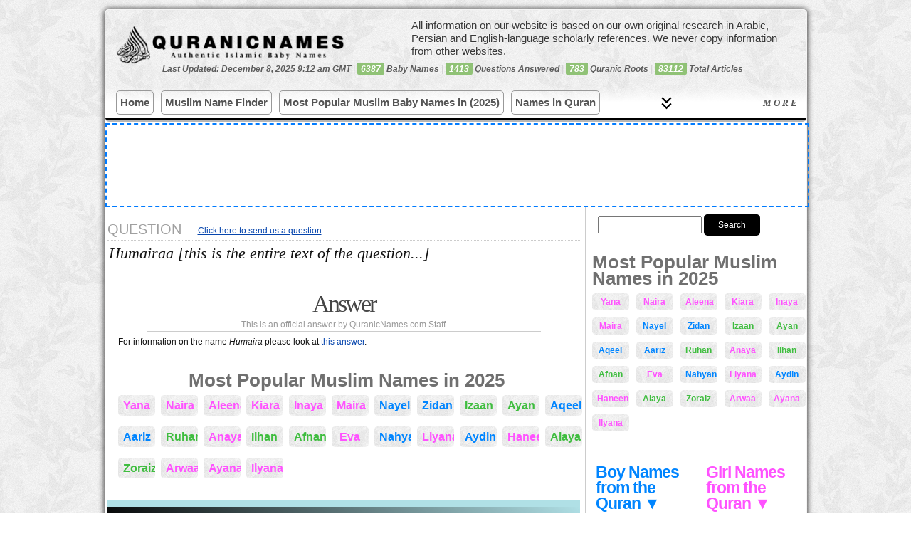

--- FILE ---
content_type: text/css
request_url: https://quranicnames.com/wp-content/themes/neoshapemod/style.css?1764784440
body_size: 20501
content:
/*
Theme Name: NeoShape
Theme URI: https://themeshapes.com/shape/
Description: A search engine optimized website framework for WordPress.
Author: Ian Stewart
Author URI: https://themeshapes.com/
Version: 0.1.2
Tags: threaded-comments, microformats
.
The Shape Theme for WordPress is copyright ThemeShapes https://themeshapes.com/
Like WordPress, this work is released under GNU General Public License, version 2 (GPL).
https://www.gnu.org/licenses/old-licenses/gpl-2.0.html
.

 Background patterns from subtlepatterns.com
*/


/* Import a basic layout */
@import url('styles/2c-r.css');

/* Reset default browser styles */
@import url('styles/reset.css');

/* Rebuild default browser styles */
@import url('styles/rebuild.css');

/* Basic WordPress Styles */
@import url('styles/wp.css');
@import url(https://fonts.googleapis.com/earlyaccess/droidarabicnaskh.css);
@import url(https://fonts.googleapis.com/css?family=Amiri);

@font-face {
    font-family: 'This Must Be Thuluth';
	font-display:block;
    src: url('https://quranicnames.com/wp-content/uploads/2025/08/naskh.woff2') format('woff2');
    font-weight: normal;
    font-style: normal;
}
body {
	/*margin: 1.5em 15%;*/
  font-family:verdana, sans-serif;

}





h2 {font-size:160%;margin:10px 0 5px 0;color:#000;letter-spacing:-1px;border-bottom:0px solid #ccc;}
h2.basic_info {border:0;}

blockquote {
 background: #fafafa url('https://quranicnames.com/wp-content/uploads/2019/09/blockquote.gif') 5px 10px no-repeat;
  border:5px solid #e4e4e4;
  margin:10px 0;
  color:#000;
  padding:10px;
  padding-top:45px;
  font-family:georgia,sans-serif;
  line-height:1.5;
    float: left;
    width: 92%;

}

a {
  font-weight:normal;
  color:#0645AD;
  text-decoration:none;

}

a:hover {
  color:#0645AD;
  text-decoration:underline;
}

a:hover h2 {color:#c00;}

a:visited {
  color:#0B0080;
}

abbr {
  border:0;
}

#wrapper2 {
  border:0px dotted #ccc;
  padding:0px;
  float:left;
    width:100%;
}

#wrapper {
    padding: 0px;
    width: 985px;
    border-radius: 5px;
    box-shadow: 0 0 8px #1B1A1A;
    margin-left: -492px;
    background: #fff;
    margin: 0 auto;
    left: 0;
    position: relative;
    top: 0;
    margin-top: 13px;
    border: 1px solid #F5F5F5;
    margin-bottom: 11px;
}

/* =Header
-------------------------------------------------------------- */



#masthead {
    border-bottom: 0px solid #ccc;
    border-top: 0px solid #ccc;
    margin-bottom: 0px;
    position: absolute;
    top: 0;
    width: 100%;
    float: left;
    position: static;
    /* display: flex; */
    /* height: 100%; */
}

#outermast {
  border-bottom:0px solid #fff;
}

#innermast {
  border-bottom:0px solid #f5f5f5;
  border-top:0px solid #999;
}

#innerinnermast {
  border-bottom:0px solid #fff;
  border-top:0px solid #000;
}

#innerinnerinnermast {
  border-bottom:0px solid #ccc;
  padding:0px;
}

#branding {
	margin: 0 0 1.5em 0;
}

#bloglogo {
    border: 0px dotted #ccc;
    background: url(https://quranicnames.com/wp-content/uploads/2013/04/logo-april-30-2013.png) 5px no-repeat;
    background-size: min(49vw, 326px);
    /* background-position: top left; */
    margin: 0;
    /* position: absolute; */
    top: 3px;
    left: 8px;
    width: 331px;
    padding: 9px;
    border-radius: 5px;
    display: block;
    z-index: 10;
    position: relative;
    height: 6vw;
    margin-bottom: 1vw;
}
#blog-description {
  margin-left:540px;
  margin-top:-305px;
  float:left;
  font-size:120%;
  font-style:italic;
  color:#fff;
  font-weight:bold;
}

#clickable-logo-area {
  float:left;
  width:767px;
  height:320px;
  background:#ffccff;
}

#nav-above {
  display:none;
}

	#mainnav, .mobile-nav, .mini-mobile-nav {
    position: relative;
    top: 93px;
    left: 14px;
    padding: 0px;
    width: 89%;
	}
#mainnav a, .mobile-nav a, .mini-mobile-nav a {
    float: left;
    font-family: serif;
    padding: 4px 4px;
    font-size: 15px;
    letter-spacing: 0px;
    border-radius: 5px;
    color: #333;
    line-height: 1.1em;
    margin: 1px;
    border: 1px solid transparent;
    margin: 0 8px 0 0;
}
#mainnav a:hover, .mobile-nav a:hover, .mini-mobile-nav a:hover {
color: #FFFFFF;
background: #363636;
border-radius: 5px;
border:1px solid #363636;
border-bottom: 1px solid #90c27666;
    text-decoration:none;
	}
.sep {
font-weight: normal;
color: #ccc;
}

#mainnav a span {
background-color: #e95c41;
color: #FFF;
display: inline-block;
padding: 2px 5px 2px 5px;
line-height: 1em;
-webkit-border-radius: 2px;
-moz-border-radius: 2px;
border-radius: 8px;
border-top: 1px solid #4E9B55;
background: #C2768B;
font-family: arial, sans-serif;
font-size: 12px;
margin-left: -3px;
vertical-align: super;
}

#header {
    background: url('https://quranicnames.com/wp-content/uploads/2013/05/xv.png');
    border-radius: 5px;
    border-bottom: 2px solid rgb(182, 182, 182);
    float: left;
    margin-bottom: 2px;
    overflow: hidden;
    width: 100%;
    /* height: fit-content; */
    /* display: flex; */
}


/* Applies to TF Social Share plugin */
.bottomcontainerBox {
  margin:10px 5px 10px 0px;
}


/* =Menu
-------------------------------------------------------------- */

#access {
  float:left;
	margin: 10px 0 10px -10px;
	overflow: auto;
  clear:both;
  width:790px;
  height:100%;
  border-top:5px solid #a0030a;
  border-bottom:5px solid #a0030a;
  padding:4px 0px 4px 10px;
}

.skip-link {
	display: none;
}

.menu {
}

.menu ul {
	list-style: none;
	margin: 0;
}
.menu ul ul {
	display: none;
}
.menu ul li {
	display: inline;
  text-align:center;
  height:35px;
}
.menu li a {
	display: block;
	float: left;
  color:#fff;
  font-size:140%;
  font-family:arial,georgia, serif;
  text-decoration:none;
  width:100px;
  display:block;
  background:#a0030a;
  margin-right:5px;
  padding: 0.5em 1em 0.5em 1em;
  font-weight:normal;
}

.menu li a:hover {
  background:#000;
}






/* =Content
-------------------------------------------------------------- */
.post, .type-page, #comments, #nav-below, #primary {
  background:transparent;
}

.post,.type-page {
	margin: 0 0 0px 0;
  padding:0px;
  height:100%;
  display:block;
  margin-top: 15px;
}

span.item-type {
float: left;
margin-top: 4px;
font-family: arial, sans-serif;
border: 1px solid #E5E5E5;
padding: 3px 10px;
border-radius: 5px;
font-weight: bold;
color: #848484;
text-decoration: none !important;
background: #F6F6F6;
}

#questionsdiv .post {
  margin: 0;
border: 1px solid #D4D4D4;
padding-bottom: 8px;
float: left;
padding: 5px;
border-radius: 5px;
margin-right: 6px;
margin-top: 10px;
min-width: 104px;
box-shadow: 0 0 3px #EBEBEB;
}

.entry-content, .entry-summary {
	margin: 0em 0 0 0;
}

.entry-title {
text-align: left;
font-size: 25px;
font-family: arial, sans-serif;
font-weight: bold;
margin-bottom: 15px;
color: #666;
letter-spacing: -1px;
line-height: 25px;
margin-top: 8px;
}

.entry-title a {
  color:#000;
  text-decoration:none;
  font-weight:normal;
}

.entry-title a:hover {
  color:#000;
}

.entry-meta {
  color:#888;
  border-bottom:0px dotted #888;
  padding-bottom:10px;
  margin-bottom:5px;
}

.author a {
}

.entry-utility {
  border-top:0px dotted #888;
  padding-top:10px;
  margin-top:25px;
  margin-bottom:25px;
  border:1px solid #ccc;
  padding:5px;
}

#nav-below {
height: auto;
overflow: visible;
  padding-top: 15px;
}

#comments {

}

.comment-meta {
  color:#888;
}

.comment-reply-link {
  text-align:right;
}

.form-textarea {
  width:100%;
}



/* =Widget Areas
-------------------------------------------------------------- */

#container {
    width: 670px;
    position: relative;
    /* left: 182px; */
    border-right: 0px solid #ccc;
    padding: 0 0px 0 0;
}

#content {
margin: 3px;
padding-top: 9px;
}

#primary .widget-title {
 font-size: 36px;
color: #4c4a4a;
padding: 0;
margin: 13px 0 10px 2px;
font-family: "Lucida Grande", "Lucida Sans Unicode", Arial, sans-serif;
letter-spacing: -4px;
line-height: 28.5px;
font-weight: normal;
padding-left: 5px;
}

#primary {

  position:relative;
  top:0;
  left:-845px;

  width:170px;

  border-right:1px solid #ccc;

  clear:none;

  padding:0px 10px 0 0px;

  margin:0 10px 0 0;



}


#primary a.z {
  text-decoration:none;
  font-weight:normal;
  border:1px solid #fff;
  padding:5px;
  display:block;
  padding-left:10px;
  font-size:90%;
  color:#0645AD;
  text-decoration:none;
}

#primary a#report {
  display:inline;
  padding:0;
  font-size:100%;
}



#primary a:hover {

  color:#0645AD;;

  border:0px solid #ccc;

}






#primary a:visited {
  color:#0B0080;
}

#primary ul, #primary ul ul {
  list-style:none;
}

#primary ul, #primary ul ul{
  padding:0;margin:0;
}

#primary li {
}

#primary ul ul ul a {
  padding-left:30px;
}

#secondary {

  position:absolute;
  left:727px;

  width:310px;
	left: 0;position:relative;
padding-top: 0;
float: right;
    border-left: 1px solid #ccc;
}

#container, #primary, #secondary {
  padding-top:0px;
}


.widget-title {
  font-weight:bold;
  font-size:120%;
  color:#888;
  padding-bottom:5px;
}

.widget-area ul {
	list-style: disc;
	margin-left: 0;
}
.widget-area ul ul {
	list-style: none;
	margin-left: 1.1em;
}
.widget-area ul ul ul {
	margin-left: 2.5em;
}
.widget-container {
	margin: 0 0 1.5em 0;
}

/* =Temporary styles until the
		directory can read @import
*/

.aligncenter {
	display: block;
	margin-left: auto;
	margin-right: auto;
}

.alignleft {
	float: left;
}

.alignright {
	float: right;
}



#footer {
  padding:0.5em;
  text-align:center;
}

#site-info {
  font-size:80%;
  font-style:italic;
  color:#fff;
  font-weight:bold;
}


.learn-more {
  margin-left:5px;
  font-size:90%;
  letter-spacing:-1px;
  float:left;
  margin-top:2px;
}

#comments {
  padding:5px;
  border:1px solid #ccc;
  border-top:0;
  height:2em;
}

.form-label {
  color:#888;
  float:left;
}

.form-textarea, .form-submit {
  float:left;
}

.form-textarea {

  width:200px;
  background:#fff;
}

.form-textarea input {
height:1.5em;
margin-top:0px;
margin-left:5px;
 border:1px solid #ccc;

}

.form-submit input {
}

.cat-separator {
  color:#ccc;
}


.cat-sugg-instructions {
  font-size:90%;
  color:#888;
}




#wrapper .ign, .ibn, .isn {
padding: 3px 21px;
margin: 0px;
text-align: center;
font-weight: bold;
font-family: arial, sans-serif;
display: inline;
text-decoration: none;
background: rgb(247, 247, 247);
float: none;
}

#wrapper .ign {
  color: rgb(255, 82, 255);
}

#wrapper .isn {
  color: #676767;
}

#wrapper .ibn {
  color: rgb(0, 133, 255);
}

#wrapper .ign:hover {
  color:#fff;
  background: rgb(255, 82, 255);
  text-decoration:none;
}

#wrapper .isn:hover {
  color:#fff;
  background: #676767;  text-decoration:none;
}

#wrapper .ibn:hover {
  color:#fff;
  background: rgb(0, 133, 255);  text-decoration:none;
}



/* FIXES for CSS ISSUES

-------------------------------------------------*/

.clearfix:after {
	content: ".";
	display: block;
	clear: both;
	visibility: hidden;
	line-height: 0;
	height: 0;
}

.clearfix {
	display: inline-block;
}

html[xmlns] .clearfix {
	display: block;
}

* html .clearfix {
	height: 1%;
}

#cboxClose {}




#wp_page_numbers {

 background:transparent !important;
}



#nav-below .assistive-text {
  display:none;
  }

.comment-form-anti-spam {
  display:none;
  }

#sf_sb #sf_results #sf_val .sf_result_container .sf_small {
display: none;
}

#un-thankyou {
  height: auto !important;
}


#secondary .recent-comment-single {
    margin-left:0;
}

#secondary .recent-comment {
    border: 1px solid #ccc;
padding: 7px;
margin-right: 5px;
border-radius: 5px;
font-size: 11px;
color: #666;
background: #f5f5f5;
}

#secondary .recent-comment-title {
    text-align: left;
float: left;
color: #999;
font-style: italic;
text-decoration: underline;
padding-bottom: 5px;
}

#secondary .widget-title {
    font-family: arial,sans-serif;
font-weight: bold;
font-size: 23px;
letter-spacing: -1px;
line-height: 23px;
padding-bottom: 0;
margin-bottom: 0px;
margin-top: 15px;
float: left;
width: 100%;
padding: 25px 7px 7px 2px;
border-radius: 16px;
border-bottom-left-radius: 0;
color: rgb(112, 112, 112);
border: 0px solid #ccc;
}

div.name-cat-date {
float: left;
clear: both;
width: 100%;
color: #A8A8A8;
font-family: arial, sans-serif;
font-weight: bold;
margin-bottom: 0px;
padding-bottom: 0px;
text-align: center;
margin-top: 20px;
}

#quick-links-ul {
margin: 0;
margin-left: 18px;
font-family: georgia, sans-serif;
margin-top: 10px;
line-height: 17px;
}

#quick-links-ul li {
margin-bottom: 16px;
color: pink;
}

#secondary #quick-links-ul li {
list-style: initial;
}

#secondary #quick-links-ul {
margin-left: 27px;
}




#wp_page_numbers {

 background:transparent !important;
}

.paging-navigation ul {
margin: 0 8px;
padding-top: 7px;
width: 98%;list-style: none;
}

.paging-navigation li a {
    padding: 4px 4px;
    border: 1px solid #ccc;
    color: rgb(82, 82, 82);
    font-weight: bold;
    border-radius: 3px;
	background:#f5f5f5;
}

.paging-navigation li {
    float: left;
    font-size: 23px;
    font-family: arial, sans-serif;
    color: rgb(126, 126, 126);
    margin-bottom: 11px;
    border: 0 !important;
    margin-right: 10px;
}

.paging-navigation li a:hover {
background: #c00;
color: #fff;
  }

#nav-below .assistive-text {
  display:none;
  }

  span.variant {
font-family: arial, sans-serif;
border: 1px solid #ccc;
padding: 5px;
border-radius: 5px;
margin-bottom: 5px;
float: left;
margin-right: 5px;
color: #333;
font-size: 12px;
}


td.arspelling {
font-family:  'Droid Arabic Naskh';
padding: 15px;
font-size: 25px;
}

label[for="bbp_anonymous_website"] {
display: none !important;
}

input#bbp_anonymous_website {
display: none;
}

.comment-author-Hawramani {
border-left: 5px solid #3FBD3F;
padding-left: 8px !important;
}

.comment-author-Hawramani .fn {
color: #000;
font-weight: bold;
}

#bbp-container {width: 670px;
position: relative;
left: 0;
border-right: 0px solid #ccc;
padding: 0 0px 0 0;
float: left;
}

.cma-form-container textarea {

width: 100% !important;
height: 100px;
margin-top:5px !important;
}

.cma-question-author {
font-size: 11px;
color: #999;
margin-top: 8px;
}

.cma-form-container {
float: left;
width: 100%;
margin-top: 15px !important;
}

.cma {
float: left;
}

#bbpress-forums div.bbp-template-notice.info {
 display:none;
}



.forumclick {
color: #686666;
padding: 7px;
border-radius: 5px;
background: url('https://quranicnames.com/wp-content/uploads/2013/05/xv.png');
font-weight: bold;
font-family: arial, sans-serif;
font-size: 16px;
box-shadow: 0 0 3px #686868;
margin-left: 5px;
margin-top: 4px;
cursor: pointer;
text-shadow: 0 0 1px #fff;
letter-spacing: 0px;
width: 230px;
text-align: center;
}

#bbp-newest-questions-title,.bbp-newest-questions-title {
margin-bottom: -7px;
  margin-top: 8px;
  border-top: 7px solid #ccc;
  width: 480px;
  float: left;
  clear: both;
  text-align: left;
  font-size: 28px;
  font-family: arial, sans-serif;
  font-weight: bold;
  color: #666;
  letter-spacing: -2px;
}

.subtitular {
  font-size: 21px;
  font-family: georgia, serif;
  letter-spacing: -1px;
  float: left;
  width: 100%;
  margin-top: -12px;
  font-style: italic;
}

#bbpress-forums .bbp-pagination {
margin-bottom: -32px;
}

.bbp-forum-content .entry-title {
text-align: center;
font-size: 34px;
font-family: arial, sans-serif;
font-weight: bold;
margin-bottom: 15px;
color: #666;
letter-spacing: -2px;
margin-top: 15px;
}

#bbpress-forums .bbp-breadcrumb {
margin-bottom: 0px;
}

.bbp-topic-wrapper .entry-title {
    margin-bottom: -17px;
}

.bbp-topic-wrapper .bbp-reply-header, .bbp-topic-wrapper .bbp-header {
    display:none;
}

.bbp-topic-wrapper .bbp-breadcrumb {
    display:none;
}


#bbpress-forums .forums.bbp-replies {
border: 0;
}

.bbp-topic-wrapper li.bbp-footer {
display: none;
}







.bbp-pagination-links {
padding: 9px 0px 39px !important;
}

.category .post {
float: left;
border: 1px solid #ccc;
border-radius: 5px;
padding: 10px 5px;
margin-top: 5px;
margin-bottom: 10px;
}

.category .entry-content {margin: 0em 0 0 0;
float: left;
width: 100%;
margin-left: 6px;
margin-bottom: 18px;
color: #666;
font-size: 11px;
}

a.prev-name-button, a.next-name-button {
    font-size: 91px;
    clear: none;
    line-height: 50px;
    text-decoration: none;
    font-family: arial, sans-serif;
    color: #0053f9;
    width: 50px;
    border: 0px solid;
    height: 50px;
    display: inline-block;
    margin-top: 6px;
}
a.next-name-button:hover, a.prev-name-button:hover {
color: #E95C41;
}

#main {
	position:relative;
}

#comments , .entry-utility , #disclaimer {
	float:left;
}

#main #bbp-container #rules li {
list-style: square;
margin-left: 20px;
font-family: arial, sans-serif;
font-size: 12px;
}

#rules ul {
margin: 0;
list-style: square;
}

#rules div {
font-size: 13px;
font-weight: bold;
font-family: arial, sans-serif;
margin-top: 10px;
line-height: 17px;
}

#rules .titular {
font-style: italic;
font-size: 18px;
margin-bottom: -7px;
}

#bbpress-forums div.bbp-reply-author .bbp-author-role {
display: none;
}



.yt-link img {
    width: 26px;
    float: left;
    margin-right: 7px;
        margin-bottom: 2px;
}

#pronunciation .yt-link span {
    border: 0;
    padding: 0;
    line-height: normal;
    font-style: italic;
    font-family: georgia, serif;
    font-size: 19px;
    font-weight: bold;
}

a.yt-link {
    font-weight: bold;
    font-size: 13px;
    border: 4px solid #464646;
    padding: 7px;
    position: absolute;
    left: 0;
    top: 1px;
    border-radius: 10px;
}



#pronunciation .youtube span {
    font-weight: normal;
    border: 0;
    margin: 0;
    padding: 0;
    line-height: normal;
    padding-top: 3px;
    border-radius: 0;
    margin-top: 0px;
    float: left;
    clear: both;
    margin-bottom: 5px;
    width: 100%;
    font-size: 12px;
    color: #464646;
}
.wpp-views {
    display: none;
    float: left;
    clear: none;
}

#text-13 .wpp-list li {
    float: left;
    clear: none;
    overflow: initial;
    display: inline-block;
}

#name_details {
        border-bottom: 1px solid #ccc;
    margin-bottom: 10px;
    padding-bottom: 8px;
}

.wp-embedded-content {
    width:300px;
}

.wp-embed-excerpt {
    display:none;
}


.book img {
padding: 0;
margin: 0;
height: auto;
border-radius: 3px;
box-shadow: 0 1px 4px rgba(0, 0, 0, 0.2);
}

.book-cover-link {
float: left;
margin-right: 10px;
padding: 6px;
}


.book a.book-title-link {
font-size: 150%;
font-style: italic;
font-family: serif;
color: #4e9b55;
float: left;
width: 273px;
margin-top: 10px;
margin-bottom: 10px;
}

.book .ebook a, .book .paperback a {
padding: 8px;
font-weight: bold;
font-size: 13px;
float: left;
margin-bottom: 5px;
border: 1px solid #4eb4b9;
background: #fff;
color: #4eb4b9;
margin-top: 5px;
}


.book {
    float: left;
    margin-bottom: 40px;
}




#secondary .book img {
    width: 140px;
}

#secondary .book a.book-title-link {
    width: 44%;
    font-size: 100%;
    margin-left: 7px;
    color: #4e9b55;
    float: left;
}

#secondary .book .ebook a, #secondary .book .paperback a {
    color: #4eb4b9;
    width: 40%;
    float: left;
    padding: 4px;
    margin-left: 5px;
    font-size: 94%;
}

#secondary .book .ebook a:hover, #secondary .book .paperback a:hover {
    border: 1px solid #4eb4b9;
}

#secondary .book {
    margin-bottom: 10px;
}

.wp-caption p.wp-caption-text {
    color: #666;
    font-size: 85%;
    text-align: left;
}

.wp-caption {
    border: 2px solid #ccc;
    padding: 0 0 5px 5px;
    border-radius: 5px;
}

.easy-footnote-title h4 {
    font-size: 20px;
}



#secondary .widget-container {
list-style:none;
}

.wpp-thumbnail {
  display:none;
}

li#text-7 {
    margin-bottom: 0;
}
#sidebarcatletterlist a {
color: #656565;
padding: 0px 2px;
font-size: 17px;
float: left;
margin-right: 6px;
font-family: arial, sans-serif;
font-weight: bold;
margin-bottom: 5px;
background: url(https://quranicnames.com/wp-content/uploads/2013/05/xv.png);
font-style: italic;
border-radius: 5px;
text-shadow: 0 0 2px #fff;
}

#sidebarcatletterlist span {
padding: 0px;
display: inline-block;
line-height: 1em;
-webkit-border-radius: 2px;
-moz-border-radius: 2px;
font-size: 9px;
letter-spacing: 0px;
margin-left: -3px;
border-radius: 0px;
font-family: georgia, sans-serif;
font-weight: normal;
color: #737373;
}

.entry-title.name {
    font-size: 529%;
    color: #464646;
    background: white;
    font-family: Georgia,serif;
    padding-top: 0px;
    line-height: 50px;
    letter-spacing: -5px;
    text-align: center;
    font-weight: normal;
    margin-left: 10%;
    margin-right: 10%;
    clear: none;
    display: inline;
}

.name-article-title-container {
    text-align: center;
    width: 100%;
}

.name-article-title-container-inner {
	    display: inline-block;
    width: 100%;
}

.youtube-container {
	text-align:center;
	border-bottom:1px solid #ccc;
	padding-bottom:5px;
	margin-bottom:10px;
}

.hidden {
	display:none;
}
.masthead-numbers {
    position: absolute;
    top: 71px;
    left: 32px;
    font-size: 12px;
    color: rgb(92, 92, 92);
    letter-spacing: 0px;
    padding: 3px 48px;
    font-style: italic;
    font-family: arial ,sans-serif;
    border-radius: 0px;
    border-bottom: 1px solid #90C276;
    font-weight: bold;
}

#masthead-search-form , .search-form {
	    border-radius: 5px;
    padding: 0;
    margin-left: 6px;
    padding-left: 11px;
    padding-top: 5px;
    position: absolute;
    right: 5px;
	display:none;
}

.mini-nav-more-button {
	display:none;
}
.archive-meta {
	padding-left:5px;
}

  
  #homecatlist a {
background: #f5f5f5;
padding: 5px 18px;
font-size: 16px;
float: left;
margin-right: 5px;
border-radius: 5px;
font-family: arial, sans-serif;
font-weight: bold;
margin-bottom: 5px;
color: #000;
border: 1px solid #ccc;
}


#secondary #namelist a {
  border:0;
  display:block;
  text-decoration:none;
}

#secondary #namelist .name-type-anchor {
padding: 0;
margin-top: 0px;
line-height: 22px;
margin-bottom: 5px;
border: 0;
}

#secondary #namelist a:hover {
  border-color:transparent;
}

#secondary #namelist .view-all-p {
font-family: arial, sans-serif;
color: #0000ff;
font-size: 10px;
text-align: center;
text-decoration: underline;
}

#secondary #namelist h2.name-type-header {
font-size: 192%;
font-family: arial, sans-serif;
border-radius: 2px;
font-weight: bold;
background: transparent;
padding: 15px;
padding-left: 12px;
border: 0;
}


#secondary #namelist h2,#secondary  #namelist p {
  margin:0;
}

#secondary #namelist a {

}

#secondary #namelist .name-anchor {
padding: 3px;
margin: 3px;
width: 70px;
text-align: center;
color: #676767;
background: rgb(247, 247, 247);
font-weight: bold;
font-family: arial, sans-serif;
text-decoration:none;

}

#secondary #namelist #girls .name-anchor {
color:rgb(255, 82, 255);
}

#secondary #namelist #boys .name-type-header {
color: rgb(0, 133, 255);
}

#secondary #namelist #girls .name-type-header {
color:rgb(255, 82, 255);
}

#secondary #namelist #boys .name-anchor {
color:rgb(0, 133, 255);
}

#secondary #namelist #boys .name-anchor:hover, #secondary #namelist #boys .name-type-anchor:hover h2 {
background: rgb(0, 133, 255);
color: #fff;
border:0;
}

#secondary #namelist #girls .name-anchor:hover, #secondary #namelist #girls .name-type-anchor:hover h2  {
color: #fff;
background: rgb(255, 82, 255);border:0;
}

.single-letter-div {
    float:left;
}

#secondary #namelist .letter-header {
position: relative;
width: 31px;
float: left;
text-align: center;
color: #676767;
text-decoration: none;
font-size: 17px;
font-weight: bold;
font-family: arial, sans-serif;
padding: 0;
margin: 0;
}

#secondary #namelist #boys .letter-header:hover, #secondary #namelist #boys .active-letter, #secondary #namelist #boys .active-letter h2 {
background: rgb(0, 133, 255);
color: #fff;
}

#secondary #namelist #girls .letter-header:hover, #secondary #namelist #girls .active-letter, #secondary #namelist #girls .active-letter h2 {
color: #fff;
background: rgb(255, 82, 255);
}

.nav-more-button {
	display:none;
}
.mobile-nav {
	display:none;
}
.mini-mobile-nav {
	display:none;
}
.hidden {
	display:none;
}
#sidebarcatletterlist {
	padding-left:5px;text-align:center;
}

#nav-above {
display: block;
margin-top: 5px;
border-bottom: 1px dotted #ccc;
height: auto;
overflow: visible;
min-height: 53px;
}
#nav-below{
display: block;
margin-top: 5px;
height: auto;
overflow: visible;
min-height: 53px;
}

.nav-next {
float: left;
width: 320px;
}

.nav-previous {
float: right;
width: 320px;
}

.nav-next a, .nav-previous a {
display: block;
padding-top: 6px;
padding-left: 4px;
border-radius: 5px;
padding-bottom: 6px;
font-family: arial, sans-serif;
font-weight: bold;
color: #747474;
}

.nav-next a:hover, .nav-previous a:hover {
  color:#000;
}

.nav-next a:hover span, .nav-previous a:hover span {
color: #E95C41;
}

.nav-previous a {
text-align: right;
}

.nav-next a span, .nav-previous a span {
font-size: 64px;
float: left;
font-weight: bold;
color: #D8D8D8;
display: inline-block;
padding: 0px 5px 7px 4px;
line-height: 24px;
-webkit-border-radius: 2px;
-moz-border-radius: 2px;
border-radius: 2px;
margin-right: 5px;
}

.nav-previous a span {
float:right;
margin-left:6px;
}

#alphalist {
margin-top: 3px;
margin-right: 0px;
margin-bottom: 6px;
float: left;
padding-bottom: 2px;
border-bottom: 1px dotted #ccc;
width: 100%;
}

#alphalist a, #alphalist a:visited {
    font-size: 17px;
    direction: ltr;
    overflow: hidden;
    padding: 1px;
    margin: 1px;
    text-align: center;
    font-family: arial, sans-serif;
    display: block;
    text-decoration: none;
    float: left;
    min-width: 7%;
    margin-bottom: 5px;
	margin-right:2%;
}
	#alphalist .girls, #alphalist .boys, #alphalist .shared {
}

#alphalist .boys:hover, #alphalist .boys.current {
color: #fff;
background: rgb(0, 133, 255);
}

#alphalist .boys {
color: rgb(0, 133, 255);
}


#alphalist .girls {
color: rgb(255, 82, 255);
}

#alphalist .shared {
color: #3FBD3F;
}

#alphalist .shared:hover, #alphalist .shared.current {
color: #fff;
background: #3FBD3F;
}



#alphalist .girls:hover, #alphalist .girls.current {
color: #fff;
background: rgb(255, 82, 255);
}




#alphalist a.meta-nav {
font-size: 32px;
background: #fff;
padding: 0;
margin: 0;
margin-top: 2px;
z-index: 9999;
overflow: visible;
color: #0053f9;
line-height: 18px;
min-width: 4%;
}

#alphalist a.meta-nav:hover {

color:#E95C41;
background:#fff;
}

#alphalist div#statusnotes a span {
padding: 1px;
color: #878787;
font-weight: bold;
}
#alphalist div#statusnotes a {
    display: inline;
    float: none;
    font-size: inherit;
    border-radius: 0px;
    margin: 0;
    color: blue;
    font-weight: bold;
}

#alphalist div#statusnotes a:hover {
border-bottom: 1px solid rgb(197, 197, 197);
background: rgb(243, 243, 255);
}

#statusnotes {
font-family: Arial, sans-serif;
font-size: 12px;
color: #B7B7B7;
overflow: visible;
z-index: 9999;
padding-left: 6px;
width: 100%;
clear: both;
float: right;
text-align: left;
padding-top: 0px;
	text-align:center;
}

.archive #nav-above {
	display:none;
}
.category-description p {

    padding-left: 5px;
    margin-bottom: 5px;
}

.navigation p {
    font-size: 15px;
    text-align: center;
}

  
#artwork-meta-div {
}

#name-details {
  float:right;
}

.similar-meanings-div {
border: 0px solid #ccc;
border-radius: 5px;
margin: 5px 28px;
margin-bottom: 9px;
padding: 7px;
}
  
  .meaning-header-p {
	text-align: center;
font-size: 18px;
margin-bottom: 4px;
font-family: arial, sans-serif;
color: #999;
border-bottom: 1px solid #EEE;
padding-bottom: 0px;
}
  
  
table#artwork-meta-table {
	font-family: verdana,arial,sans-serif;
	font-size:11px;
	color:#333333;
	border-width: 1px;
	border-color: #ccc;
	border-collapse: collapse;
        width:100%;
        margin-bottom:10px;
}


table#artwork-meta-table th {
padding: 5px;
background-color: white;
font-weight: normal;
font-size: 12px;
letter-spacing: 0px;
line-height: 15px;
width: 22%;
text-align: left;
font-family: georgia, serif;
font-style: italic;
color: #999;
text-shadow: 0px 1px 1px #ECECEC;
padding-right: 7px;
}
table#artwork-meta-table td {
padding: 0px;
background-color: white;
border-bottom: 1px solid #ccc;
padding-top: 3px;
padding-bottom: 3px;
}

table#artwork-meta-table td, table#artwork-meta-table th {
  vertical-align:middle;
}

#show-variants-link {
padding: 3px;
font-weight: bold;
color: #0645AD;

}

#view-all-variants-div {
clear: both;
text-align: left;
margin-top: 3px;
float: right;
margin-bottom: 1px;
margin-right: 49px;

}

.arspelling {
  font-size:160%;
}
  
#pronunciation {
font-size: 12px;
font-weight: bold;
color: #999;
font-family: arial, sans-serif;
	
}

.helpnotes {
font-family: arial, sans-serif;
color: #949494;
font-weight: normal;
font-size: 11px;
letter-spacing: 0;
line-height: 10px;
margin-top: 6px;
margin-bottom: 6px;
}
  
  #pronunciation span {
border: 1px solid #303030;
padding: 10px;
	white-space: nowrap;
padding-top: 15px;
border-radius: 5px;line-height: 50px;
}
  
  #pronunciation span.s {
border: 4px solid #000000;
border-radius: 10px;
}

#pronunciation p {
  margin-bottom:0;
}

#pronunciation b {
font-size: 150%;
color: #000;
}

#similar-names .name-anchor, #artwork-meta-table .name-anchor {
padding: 3px;
margin: 3px;
min-width: 70px;
text-align: center;
font-weight: bold;
font-family: arial, sans-serif;
display: block;
text-decoration: none;
background:rgb(247, 247, 247);
float:left;
}

#artwork-meta-table .girls, #similar-names .girls {
  color: rgb(255, 82, 255);
}

#artwork-meta-table .boys, #similar-names .boys {
  color: rgb(0, 133, 255);
}

#artwork-meta-table .girls:hover, #similar-names .girls:hover {
  color:#fff;
  background: rgb(255, 82, 255);
}

#artwork-meta-table .boys:hover, #similar-names .boys:hover {
  color:#fff;
  background: rgb(0, 133, 255);
}



#variants-count {
background-color: #e95c41;
color: #FFF;
display: inline-block;
padding: 2px 5px 2px 5px;
line-height: 1em;
-webkit-border-radius: 2px;
-moz-border-radius: 2px;
border-radius: 2px;
border-top: 1px solid #4E9B55;
background: #90C276;
font-weight: bold;
}

#custom_html-7 {
	margin-bottom:5px;
}
.home #container {
    padding-left: 10px;
    overflow: hidden;
}

@media screen and (max-width: 1024px) {
	#wrapper {
		width: auto;
		overflow: hidden;
	}
	#container, #bbp-container {
		width:64%;
	}
	#secondary {
		width:35%;
	}
	
	.youtube-container {
    float: none;
    clear: both;
    width: 100%;
    position: relative;
	padding-bottom: 56.25%;
    padding-top: 25px;
    height: 0;
	}
	.youtube-container iframe {
		position: absolute;
		top: 0;
		left: 0;
		width: 100%;
		height: 100%;
	}

    #homecatlist a {
    border: 1px solid #ccc;
    margin-right: 10px;
    margin-bottom: 10px;
    min-width: 13px;
    text-align: center;
    font-size: 1.3em;
}
	#content p {
		font-size:15px;
	}
	
	#text-13 li a {
		    font-size: 21px;
    margin: 11px;
    width: 73px;
	}

#secondary #namelist .letter-header {
    font-size: 1.5rem;
    border: 1px solid #ccc;
    margin-bottom: 0;
    /* width: 42px; */
    /* padding: 5px 0; */
    border-radius: 10px;
    margin: 0;
    margin: 4px;
}
	
	#sidebarcatletterlist a {
		font-size: 24px;
		margin-right: 15px;
		padding: 4px;
		background: none;
		font-style: normal;
		border: 1px solid #ccc;
		width: 67px;
		text-align: center;
		margin-top: 10px;
		margin-bottom: 7px;    display: inline-block;
    float: none;
	}
	#sidebarcatletterlist a span {
		display:none;
	}

	
	#secondary #text-13 {
		display:none;
	}
	
	.cat-list a {
    margin: 5px;
    display: inline-block;
    border: 1px solid #ccc;
    padding: 5px 6px;
    border-radius: 10px;
}

}



@media screen and (max-width: 880px) {
	#header {
		  /*  height: 180px; */
	}
	#tagline {
		display:none;
	}
	#bloglogo {
		
	}
	.masthead-numbers {
		width: 47%;
		right: 1%;
		border: 0;
		top: 18px;
		left: 46%;
	}
	#mainnav {
		    top: 68px;
	}
	#mainnav a {
    font-size: 16px;
    line-height: 1.2em;
    margin-right: 11px;
    margin-bottom: 4px;
    font-weight: bold;
    padding: 5px;
    border: 1px solid #ccc;
	}
}

@media screen and (max-width: 812px) {
	#mainnav a {
		width:50px;
	}
	.masthead-numbers {
		display:none;
	}
	#masthead-search-form, .search-form  {
		display:block;
	}
	#header {
	/*	height:128px; */
	}
	#header.expanded {
		    height: 236px;
	}
	.nav-more-button {
		display:block;
		cursor:pointer;
	}
	.mobile-nav {
		display:block;
		top:70px;
		width:100%;
	}
	#mainnav {
		display:none;
	}

.mobile-nav a {
    font-size: 1.2em;
    font-weight: bold;
    margin-right: 9px;
    max-width: 87px;
    height: 38px;
    text-align: center;
    padding: 0;
    padding-top: 5px;
    padding-left: 5px;
    padding-right: 3px;
    display: inline-flex;
    align-items: center;
    background: #fff;
    padding-bottom: 5px;
}
	.mobile-nav a.home-link {
		line-height:38px;
	}
	.mobile-nav .nav-more-button {
		cursor:pointer;
		    font-size: 18px;
    text-transform: uppercase;
    margin-left: 6px;
    float: left;
    margin-top: 8px;
    border-left: 1px solid #464646;
    font-weight: bold;
    letter-spacing: 2px;
    color: #464646;
    font-family: serif;
    padding-left: 12px;
	}
	.more-nav-links-container a {
    line-height: 1.2em;
    height: 76px;
    margin-top: 6px;
    width: 12%;
    display: block;
    float: left;
    max-width: initial;
    padding: 6px 0;
	}
	.more-nav-links-container {
		text-align:center;
	}
		.index-detail {
		/*display:none;*/
	}
	#alphalist {
		text-align:center;
	}
	
	#alphalist a, #alphalist a:visited {
		        display: inline-block;
    float: none;
	}
	
	#alphalist .girls, #alphalist .boys, #alphalist .shared {
		border:1px solid;
		    border: 1px solid;
    padding: 3px 16px;
    margin-bottom: 10px;
    border-radius: 10px;
	}
	#alphalist a.meta-nav {
		font-size:63px;
		display:none;
	}
	#statusnotes {
		display:none;
	}
	.all-names-cat-desc-bottom-part, .all-names-cat-desc-top-part {
		display:none;
	}
	.paging-navigation li {
		    margin-right: 15px;
    		margin-bottom: 15px;
	}
	.paging-navigation li a {
		        padding: 4px 12px;
	}
	#alphalist a.num-4, #alphalist a.num-3 {
		display:none;
	}
#wrapper #similar-names .name-anchor, #wrapper #artwork-meta-table .name-anchor {
    font-size: 1.3em;
    margin-right: 10px;
    margin-bottom: 11px;
    background: none;
    border-radius: 10px;
    display: inline-block;
    text-align: center;
    float: none;
    padding: 0;
    min-width: 2em;
}
	#wrapper .similar-meanings-div {
		margin:0;
		text-align:center;
	}
}
@media screen and (max-width: 680px) {
		#alphalist a.num-2 {
		display:none;
	}
}
@media screen and (max-width: 600px) {
	#masthead-search-form {
		display:none;
	}
}

@media screen and (max-width: 560px) {
		#header.mini-expanded {
		height:547px;
	}
	
}

@media screen and (max-width: 600px) {
	#container, #bbp-container {
		width: 100%;
	}
	#secondary {
		clear: both;
		width: 100%;
	}

	.all-names-cat-desc-bottom-part {
		display:block;
	}
	#content p {
		font-size: 14px;
		margin-bottom: 5px;
		margin-top: 5px;
	}
	.archive div#allcatletterlist a {
		font-size: 20px;
		margin-bottom: 14px;
		padding: 4px 18px;
		margin-right: 20px;
	}

	#alphalist a, #alphalist a:visited {
		
	}
	#homecatlist {
		display:block;text-align: center;
	}
	#homecatlist a {
		    display: inline-block;
		float: none;
		width: auto;
	}
	.home #custom_html-7, .home #text-12 {
		display:none;
	}
}

@media screen and (max-width: 420px) {

	#bloglogo {
		background-size:75%;
	}
}

@media screen and (max-width: 374px) {
	#qn-responsive-banner {
		width:auto;
	}
	#bloglogo {
		/*background-image:url('https://quranicnames.com/wp-content/uploads/2018/10/minilogo.png');*/
		background-size: 50%;	
	}
	.mini-mobile-nav a {
		max-width: 250px;
		    height: auto;
	}
}








/* direct Quranic names table page */

#post-103040 #tablepress-1 td.column-4 {
    font-family: 'This Must Be Thuluth', serif;
    padding: 15px;
    font-size: 19px;
}

#post-103040 #tablepress-1 td.column-1 {
    font-weight: bold;
    font-size: 17px;
    font-family: arial, sans-serif;
    color: #333;
}

#post-103040 blockquote {
    background: #f5f5f5;
    padding: 10px;
    border: 1px solid #ccc;
    margin: 0;
    font-style: italic;
    color: #333;
    text-shadow: 0 0 1px #fff;
}

#post-103040 ul li p {
    margin: 0;
    font-size: 11px;
}

@media screen and (max-width: 600px) {
    .tablepress thead {
        display: none; /* hide headers */
    }
    .tablepress, 
    .tablepress tbody, 
    .tablepress tr, 
    .tablepress td {
        display: block;
        width: 100%;
    }
    .tablepress tr {
        margin-bottom: 15px;
        border: 1px solid #ddd;
        padding: 10px;
    }
    .tablepress td {
        text-align: left;
        border: none;
        border-bottom: 1px solid #eee;
        position: relative;
        padding-left: 50%;
    }
    .tablepress td::before {
        position: absolute;
        top: 10px;
        left: 10px;
        width: 45%;
        white-space: nowrap;
        font-weight: bold;
        content: attr(data-label);
    }
}

/* END: direct Quranic names table page */


.popular-names-widget ul {
    margin-left: 7px !important;
    float: left;
    width: 100%;
    display: block;
    margin-bottom: 10px;
    text-align: center;
    display: flex;
    flex-flow: row wrap;
}
.popular-names-widget ul li {
    list-style: none;
}
.popular-names-widget li a:hover {
color: rgb(126, 126, 126);
}
.popular-names-widget li a:visited {
color: rgb(126, 126, 126);
}
.popular-names-widget li a {
    padding: 3px 7px;
    background: url(https://quranicnames.com/wp-content/uploads/2013/05/xv.png);
    border-radius: 5px;
    margin: 2px;
    float: left;
    display: block;
    font-size: 12px;
    font-weight: bold;
    font-family: arial, sans-serif;
    width: 38px;
    text-align: center;
    color: #000;
    overflow: hidden;
    margin-right: 8px;
    margin-bottom: 8px;
}



.page-template-popular-names-php #primary {
border-right: 1px solid #ccc;
    clear: none;
    padding: 0px 10px 0 0px;
    margin: 0 10px 0 0;
    float: left;
    position: unset;
    width: 100%;
	    background: linear-gradient(90deg, #ffffff 0%, #ffffff 40%, #fff 60%, #ffe8ebd6 100%);
    padding: 0;
}


article blockquote p.arabic-text {
    font-style: normal;
    line-height: 1.9em;
    font-family: 'This Must Be Thuluth', serif;
    text-align: right;
    direction: rtl;
    width: 100%;
}

blockquote p + p.arabic-text::before {
    content: "\2042";
    display: block;
    text-align: center;
    font-size: 1em;
    color: #888;
    margin-bottom: 0.4em;
    margin-top: 1em;
}
article blockquote strong.highlight {
    background: linear-gradient(to right, #ffffcd 23%, transparent 50%, #ffe48e9c 100%);
    padding: 0 0.1em;
    font-style: normal;
}

article blockquote strong.highlight::before {
    /* content: "【"; */
    /* content: "‹"; */
    /* content: "「"; */
    content: "⦃";
    color: #ffb827;
    /* margin-right: 0.2em; */
    padding: 0.2em;
}

blockquote strong.highlight::after {
    /* content: "】"; */
    /* content: "›"; */
    /* content: "」"; */
    content: "⦄";
    color: #ffb827;
    padding: 0.2em;
}

.easy-footnote a {
    font-size: 1em;
    font-family: 'Old Standard TT', serif;
    color: #0056f8;
    font-weight: 700;
    margin-left: 3px;
    font-weight: 400;
    font-variant: all-small-caps;
    font-weight: 700;
    line-height: 1.5em;
    margin-top: 5px;
    border-bottom: 1px solid currentColor;
}
.easy-footnote sup {
    text-decoration: none;
    font-size: .9em;
    border-radius: 10px;
    padding-bottom: 1px;
    padding: 0 1px 1px;
    position: relative;
    top: -7px;
}
.easy-footnote sup::before {
    content: "«";
    /* content: "‹"; */
    /* content: "⁅"; */
    /* content: "["; */
    /* baseline-shift: super; */
    /* text-decoration: none; */
    /* content: "【"; */
    /* content: "「"; */
    /* content: "《"; */
    /* content: "〔"; */
    /* background: #000; */
    letter-spacing: 0px;
    vertical-align: middle;
    content: "❴";
    padding-right: 1px;
}
.easy-footnote sup::after {
    content: "›";
    /* content: "]"; */
    /* content: "】"; */
    /* content: "]"; */
    /* content: "》"; */
    /* content: "〕"; */
    vertical-align: middle;
    content: "»";
    content: "❵";
    padding-left: 1px;
}


.most-popular-names-legend .girls, .most-popular-names-legend .boys, .most-popular-names-legend .shared,
.most-unique-names-legend .girls, .most-unique-names-legend .boys, .most-unique-names-legend .shared {
    border-left: 1.4em solid;
    padding-left: 0.3em;
    margin-left: 1.3em;
    font-size: 1.5em;
    padding: 0.1em;
    padding-left: 0.3em;
    vertical-align: bottom;
    font-family: 'Old Standard TT', serif;
}

.name-category-legend .girls, .most-popular-names-legend .girls,  .most-unique-names-legend .girls  {
	border-color: #e83e8c;
}
.name-category-legend .shared, .most-popular-names-legend .shared, .most-unique-names-legend .shared {
	border-color:#3FBD3F;
}
.name-category-legend .boys,  .most-popular-names-legend .boys, .most-unique-names-legend .boys {
	border-color: #007bff;
}

.most-popular-names-legend, .most-unique-names-legend {
    width: 100%;
    text-align: center;
    margin-bottom: 1em;
}
.most-popular-names-legend .girls, .most-popular-names-legend .boys, .most-popular-names-legend .shared,
.most-unique-names-legend .girls, .most-unique-names-legend .boys, .most-unique-names-legend .shared{
    border-left: 1.4em solid;
    padding-left: 0.3em;
    margin-left: 1.3em;
    font-size: 1.1em;
    padding: 0.1em;
    padding-left: 0.3em;
    vertical-align: bottom;
    font-family: 'Old Standard TT', serif;
}
.most-popular-names-legend .girls, .most-unique-names-legend .girls {
	border-color: #e83e8c;
}
.most-popular-names-legend .shared, .most-unique-names-legend .shared {
	border:none;
	
}
.most-popular-names-legend .shared::before {
    content: "";
    display: inline-block;
    width: 1.3em;
    height: 1.3em;
    background: linear-gradient(-89deg, #e83e8c 0%, #e83e8c 50%, #0085ff 50% 50%, #0085ff 100%);
    position: relative;
    top: 4px;
    left: -4px;
}
.most-popular-names-legend .boys, .most-unique-names-legend .boys {
	border-color: rgb(0, 133, 255);
}

.header-trending a.header-most-popular-anchor {
    background: #000;
    color: #fff;
    padding: 5px;
    margin: 0 6px;
    flex: 0 1 356px;
    font-weight: bold;
    color: #000000;
    background: none;
    border-bottom: 2px solid currentColor;
    font-size: 0.9em;
    /* height: 50px; */
    line-height: 1em;
    font-family: 'Old Standard TT';
    font-weight: bold;
    font-style: italic;
    background: #13f4ff36;
}
.header-trending {
    top: 0px;
    float: left;
    position: relative;
    /* left: 13px; */
    width: 100%;
    text-align: center;
    display: flex
;
    align-items: center;
    justify-content: center;
    /* flex-flow: column wrap; */
    /* flex-basis: 100px; */
    gap: 15px;
	margin-top:14px;
}

.popular-names-list, .unique-names-list {
    color: #000;
    counter-reset: item;
    display: flex
;
    flex-wrap: wrap;
    gap: 0px;
    justify-content: space-evenly;
    padding: 0;
    margin: 0;
}






































































/* IMPORTED */












#wrapper #main #comments .bypostauthor {
    float: left;
    font-family: 'Old Standard TT', serif;
    font-size: 1em;
    padding: 1em;
    margin: 10px;
    width: calc(100% - 20px);
    background: #073050f0;
    background: #a4d3f9f0;
    color: #fff;
    text-shadow: 1px 2px 2px #00000063;
    position: relative;
    margin-bottom: 32px;
}

#wrapper #main #comments .bypostauthor p {
    color: #000000;
}

#wrapper #main #comments .bypostauthor p {
    color: #000000;
    text-shadow: 0px 1px 1px #ffffff57;
}

#wrapper #main #comments #comments-list p.comment-time {
    font-family: arial, sans-serif;
    font-size: 12px;
    color: #B9B9B9;
    letter-spacing: 0;
    border-bottom: 1px dotted #ccc;
    line-height: 12px;
    margin-bottom: 1px;
    text-align: center;
    border-bottom: none;
    font-size: 1.1em;
    font-style: italic;
    font-family: 'Old Standard TT', serif;
    color: #333;
}

.single-post #wrapper .bypostauthor .wpcr-report-button {
	display:none;
}

.report-comments-banner {
	    float: left;
    width: 100%;
    margin: 10px 0;
    font-family: 'Old Standard TT', serif;
    font-size: 1.4em;
    line-height: 1.2em;
    font-style: italic;
    text-align: center;
}

#wrapper #name_details a.ign, #wrapper #name_details a.ibn, #wrapper #name_details a.isn {
    font-size: 1em;
    padding: 0px 1px;
    margin-left: 3px;
    background: none;
    font-family: 'Rosario', sans-serif;
    border-bottom: 2px solid currentColor;
}
#wrapper #name_details a.ign:hover, #wrapper #name_details a.ibn:hover, #wrapper #name_details a.isn:hover {
	color: inherit;
}

span.original-spelling-in-content-hint {
    font-family: 'Old Standard TT', serif;
    font-size: 0.6em;
}



#catsdiv {
    display: flex
;
    flex-flow: row wrap;
    gap: 15px;
    margin-top: 12px;
    padding: 0;
}

.category .post {
    float: left;
    height: auto;
    min-height: auto;
    min-width: auto;
    background: 0 0;
    margin: 0;
    padding: 0;
    display: flex
;
    text-align: left;
    width: auto;
    flex: 1 1 146px;
    flex-flow: column;
    padding: 0 !important;
    margin: 0 !important;
    padding: 0.5em !important;
    border-radius: 1em;
    border: 1px solid #ccc;
	}
#main #catsdiv a {
    padding-top: 5px;
    display: block;
    float: left;
    margin: 3px;
    padding: 0;
    height: auto;
    width: 100%;
    text-align: left;
    display: inline;
    text-align: center;
    padding-top: 0;
    /* align-self: self-end; */
    margin: 0 !important;
    margin-bottom: 0.1em !important;
}

div#allcatletterlist {
display: flex
;
    flex-flow: row wrap;
    justify-content: center;
}
    
	div#allcatletterlist a {
    padding: 2px 8px;
    font-weight: bold;
    font-family: arial, sans-serif;
    border: 1px solid #ccc;
    border-radius: 5px;
    margin-right: 3px;
    float: left;
    margin-bottom: 2px;
    color: #000;
    font-size: 1.5em;
    font-family: 'Rosario';
    background: #b0b0b033;
    color: #424242;
    width: 50px;
    text-align: center;
    text-transform: uppercase;
    margin: 8px;
}
#main #catsdiv a {
    padding-top: 5px;
    display: block;
    float: left;
    margin: 3px;
    padding: 0;
    height: auto;
    width: 100%;
    text-align: left;
    display: inline;
    text-align: center;
    padding-top: .3em;
    align-self: self-end;
}

#catsdiv a h2 {
    border-radius: 0;
    margin: 0;
    text-align: center;
    /* border-bottom: 5px double currentColor; */
    letter-spacing: -1px;
    display: block;
    padding: 0;
    padding-top: .3em;
    width: 100%;
    font-family: 'Rosario', serif !important;
    font-weight: normal;
    margin-bottom: 10px;
    letter-spacing: 0;
    border: 2px solid currentColor;
    background: currentColor;
    padding: 0.4em;
    /* padding-bottom: 0.5em; */
    font-family: 'Old Standard TT', serif !important;
    font-size: 2.3em !important;
    padding-top: 0.5em;
} 
/*
#catsdiv .entry-content a {
    display: inline;
    float: none;
    text-decoration: none;
    font-weight: normal;
}*/

	#catsdiv .entry-content span {
padding: 0.5em;
    border-radius: 0.4em;
    margin: 0.2em;
    font-size: 0.9em;
    font-family: 'Old Standard TT', serif;
}
#catsdiv a.girls h2 {

color: #fff;
	background:rgb(255, 82, 255);
}

#catsdiv a.shared h2 {
color: #fff;
	background:#3FBD3F;
}

#catsdiv a.boys h2 {
  color:#fff;
	background:rgb(0, 133, 255);
}
				#wrapper .category .entry-content {
						margin: 0 0 0 0;
    float: left;
    width: 100%;
    margin-left: 6px;
    margin-bottom: 18px;
    color: #333;
    font-size: 14px;
    font-family: serif;
    margin: 0 0 0 0;
    margin-bottom: 0.3em;
    color: #333;
    text-align: center;
					    margin: 0 0 0 0;
    margin-bottom: 0.3em;
    color: #333;
    text-align: center;
    padding: 0;
    margin: 0;
				}


#catsdiv a.shared h2 {
color: #fff;
	background:#3FBD3F;
}

#catsdiv a.boys h2 {
  color:#fff;
	background:rgb(0, 133, 255);
}
.name-category-legend {
	width:100%;
	text-align:center;
}
.name-category-legend .girls, .name-category-legend .boys, .name-category-legend .shared {
    border-left: 1.4em solid;
    padding-left: 0.3em;
    margin-left: 1.3em;
    font-size: 1.1em;
    padding: 0.1em;
    padding-left: 0.3em;
    vertical-align: bottom;
    font-family: 'Old Standard TT', serif;
}
.name-category-legend .girls {
	border-color: rgb(255, 82, 255);
}
.name-category-legend .shared {
	border-color:#3FBD3F;
}
.name-category-legend .boys {
	border-color: rgb(0, 133, 255);
}

.most-popular-names-legend .girls, .most-popular-names-legend .boys, .most-popular-names-legend .shared,
.most-unique-names-legend .girls, .most-unique-names-legend .boys, .most-unique-names-legend .shared {
    border-left: 1.4em solid;
    padding-left: 0.3em;
    margin-left: 1.3em;
    font-size: 1.5em;
    padding: 0.1em;
    padding-left: 0.3em;
    vertical-align: bottom;
    font-family: 'Old Standard TT', serif;
}

.name-category-legend .girls, .most-popular-names-legend .girls,  .most-unique-names-legend .girls  {
	border-color: #e83e8c;
}
.name-category-legend .shared, .most-popular-names-legend .shared, .most-unique-names-legend .shared {
	border-color:#3FBD3F;
}
.name-category-legend .boys,  .most-popular-names-legend .boys, .most-unique-names-legend .boys {
	border-color: #007bff;
}

.most-popular-names-legend, .most-unique-names-legend {
    width: 100%;
    text-align: center;
    margin-bottom: 1em;
}
.most-popular-names-legend .girls, .most-popular-names-legend .boys, .most-popular-names-legend .shared,
.most-unique-names-legend .girls, .most-unique-names-legend .boys, .most-unique-names-legend .shared{
    border-left: 1.4em solid;
    padding-left: 0.3em;
    margin-left: 1.3em;
    font-size: 1.1em;
    padding: 0.1em;
    padding-left: 0.3em;
    vertical-align: bottom;
    font-family: 'Old Standard TT', serif;
}
.most-popular-names-legend .girls, .most-unique-names-legend .girls {
	border-color: #e83e8c;
}
.most-popular-names-legend .shared, .most-unique-names-legend .shared {
	border:none;
	
}
.most-popular-names-legend .shared::before {
    content: "";
    display: inline-block;
    width: 1.3em;
    height: 1.3em;
    background: linear-gradient(-89deg, #e83e8c 0%, #e83e8c 50%, #0085ff 50% 50%, #0085ff 100%);
    position: relative;
    top: 4px;
    left: -4px;
}
.most-popular-names-legend .boys, .most-unique-names-legend .boys {
	border-color: rgb(0, 133, 255);
}

.header-trending a.header-most-popular-anchor {
    background: #000;
    color: #fff;
    padding: 5px;
    margin: 0 6px;
    flex: 0 1 356px;
    font-weight: bold;
    color: #000000;
    background: none;
    border-bottom: 2px solid currentColor;
    font-size: 0.9em;
    /* height: 50px; */
    line-height: 1em;
    font-family: 'Old Standard TT';
    font-weight: bold;
    font-style: italic;
    background: #13f4ff36;
}
.header-trending {
    top: 0px;
    float: left;
    position: relative;
    /* left: 13px; */
    width: 100%;
    text-align: center;
    display: flex
;
    align-items: center;
    justify-content: center;
    /* flex-flow: column wrap; */
    /* flex-basis: 100px; */
    gap: 15px;
	margin-top:14px;
}

.popular-names-list, .unique-names-list {
    color: #000;
    counter-reset: item;
    display: flex
;
    flex-wrap: wrap;
    gap: 0px;
    justify-content: space-evenly;
    padding: 0;
    margin: 0;
}


.heart-container {
    display: inline-flex
;
    flex-direction: column;
    align-items: center;
    margin: 0;
    padding: 0;
    align-self: center;
    position: relative;
    top: -16px;
    right: -7px;
    padding-right: 6px;
    margin-left: 0px;
}
.heart-button, .heart-btn {
    background: none;
    border: none;
    cursor: pointer;
    transition: transform 0.2s ease;
    display: inline;
    text-align: center;
    width: 100%;
    padding: 5px;
}

.heart-button .heart-icon, .heart-btn .heart-icon {
    width: 44px;
    height: unset;
    fill: #ffffff;
    transition: fill 0.3s ease;
    stroke: #cacaca;
    stroke-width: 1px;
}

#wrapper .heart-button.hearted .heart-icon, #wrapper #baby-name-game .heart-btn.hearted .heart-icon {
    fill: #e63946;
    animation: pop 0.3s ease forwards;
    stroke: #fff;
}

.heart-count {
    font-size: 1.5em;
    position: absolute;
    left: 22px;
    text-align: center;
    top: 42px;
    color: #7b7b7b99;
    border-radius: 5em;
    font-family: 'Old Standard TT', serif;
    font-weight: bold;
    align-self: center;
}

@keyframes pop {
  0% { transform: scale(1); }
  50% { transform: scale(1.3); }
  100% { transform: scale(1); }
}	

    
.popular-names-list li, .unique-names-list li {
color: #000;
    counter-increment: item;
    list-style: none;
    margin: 0;
    box-sizing: border-box;
    display: flex
;
    flex-flow: column;
    margin-top: 2px;
    transform: rotate(0deg);
    position: relative;
    z-index: 5;
    margin-bottom: 1.5em;
    padding: 10px;
    width: fit-content;
    border-radius: 1em;
    text-align: center;
    height: fit-content;
    min-width: auto;
    margin-right: 10px;
	align-items: center;
    }
.popular-names-list-container, .unique-names-list-container {
    float: left;
    padding: 0em;
    box-sizing: border-box;
    background: transparent;
    padding-left: 0px;
    padding-top: 1em;
    display: flex
;
    flex-wrap: wrap;
    width: auto;
}
.popular-names-list li a, .unique-names-list li a {
    text-decoration: none;
    font-weight: bold;
    font-size: 2.5em;
    font-family: 'Old Standard TT', serif;
    letter-spacing: -2px;
    background: none;
    display: inline;
    margin: 0;
    justify-self: center;
    padding: 0;
}

.single .heart-icon, .home .heart-icon {
    width: 20px;
    height: unset;
    fill: #ffffff;
    transition: fill 0.3s ease;
    stroke: #cecece;
    stroke-width: 1.5px;
}
.single .heart-container {
    top: -12px !important;
    right: 15px !important;
}
.single .heart-button {
    background: none;
    border: none;
    cursor: pointer;
    transition: transform 0.2s ease;
    display: inline;
    text-align: center;
    width: 100%;
    padding: 5px;
}
/*
.single .heart-button::before {
    content: 'Press the heart to promote this name\'s rank';
    display: block;
    position: absolute;
    left: -11px;
    top: 60px;
    width: 5.5rem;
    font-family: 'Old Standard TT', serif;
    color: #7b7b7b;
    font-size: 1em;
    font-weight: bold;
} */
.single .heart-button .heart-icon {
    height: unset;
    fill: #0000001c;
    transition: fill 0.3s ease;
    stroke: #00000000;
    stroke-width: 1.5px;
    width: 57px;
}
.single .heart-count {
    font-size: 2em;
    position: absolute;
    left: 2px;
    top: 51px;
    z-index: 1;
    color: #8c8c8c;
    border-radius: 5em;
    font-family: 'Rosario', sans-serif;
    font-weight: 700;
    text-align: center;
    width: auto;
    min-width: 65px;
}

.single .cont {
    width: 100%;
    align-self: center;
    display: flex
;
    align-items: center;
    position: relative;
    flex-flow: row;
    justify-content: space-around;
    padding: 0 5px; /* higher horizontal padding will cause views or hearts to go out of viewport */
}
.cont .squishable {
    flex: 0 15 auto;
    position: relative;
    left: unset;
    top: unset;
    right: unset;
    bottom: unset;
    margin: 0;
}	
.single-post-header-area-views {
    font-size: 0.9em;
    max-width: 74px;
    line-height: 1.05em;
    background: #ffffff00;
    color: #0000008c;
    text-shadow: none;
    padding: 5px;
    border-radius: 1em;
    padding-top: 0.6em;
    display: flex
;
    margin: 0.9em !important;
    top: -16px !important;
    left: 6px !important;
}

.pop-props span {
    border: 1px solid #ccc;
    border-radius: 5px;
    padding: 3px;
    margin-top: 5px;
    display: inline-block;
    background: #ffffff;
    color: #7c7c7c;
    font-size: 0.9em;
}

.share-buttons {
    display: flex
;
    gap: 44px;
    justify-content: center;
    width: 100%;
}
.share-buttons a {
    display: inline-flex
;
    width: 15px;
    height: 15px;
    align-items: center;
    justify-content: center;
    border-radius: 50%;
    text-decoration: none;
    transition: background 0.2s ease;
    transform: scale(3);
    padding: 0;
}

.share-buttons a:hover {
  background: #ddd;
}

.share-buttons svg {
    width: 11px;
    height: 11px;
}

#name_details .share-buttons {
    margin-bottom: 23px;
    margin-top: 13px;
    float: left;
    margin-left: -5px;
}

.qa-suggestion {
    width: 200px;
    height: 124px;
    background: url('https://hawramani.com/muslim-baby-names/wp-content/uploads/2025/07/questions.svg');
	background-size: 95px;
    background-repeat: no-repeat;
    background-position: center;
    background-position-y: 7px;
    float: left;
    width: 100%;
    margin-top: 11px;
    line-height: 1.2em;
    padding-top: 101px;
    height: auto;
    font-size: 1.5em;
    font-family: 'Old Standard TT', serif;
    color: #000;
    border-bottom: 1px solid #ccc;
    margin-bottom: 19px;
    padding-bottom: 10px;
}

div#baby-name-game {
    float: left;
    width: 99%;
    background: #fff;
    border: 2px solid #ccc;
    box-sizing: border-box;
    padding: 12px;
    text-align: center;
    margin: 1%;
    border-radius: 2em;
    margin-top: 12px;
    margin-bottom: 12px;
}
.name-box {
    display: flex
;
    align-items: center;
    justify-content: center;
    gap: 16px;
    max-width: 100%;
}

#baby-name-game button#heart-btn {
    width: auto;
    position: relative;
    padding: 0;
}

#baby-name-game .heart-btn .heart-icon, .home #baby-name-game .heart-btn .heart-icon  {
    width: 68px;
    height: unset;
    fill: #ffffff;
    transition: fill 0.3s ease;
    stroke: #cacaca;
    stroke-width: 1px;
}
#baby-name-game h4#baby-name {
    text-align: center;
    width: auto;
    float: left;
    margin: 0;
    margin-top: 0px;
}

#baby-name-game .name-box a.name-anchor {
border: 2px solid currentColor;
  display: inline-block;
  width: auto;
  float: none;
  padding: 0 10px;
  font-size: 1.2em !important;
  min-width: 137px !important;
  padding: 0.5rem 0.3rem;
}
#baby-name-game button#next-btn {
    font-size: 1.5em;
    padding: 10px 13px;
    margin-left: 8px;
    background: #fff;
    border: 3px solid #cdcdcd;
    color: #838383;
    border-radius: 1em;
    font-family: 'Rosario', sans-serif;
	cursor:pointer;
}

#baby-name-game .heart-count {
    font-size: 1.5em;
    position: absolute;
    left: 5px;
    text-align: center;
    top: 18px;
    color: #ffffff;
    border-radius: 5em;
    font-family: 'Old Standard TT', serif;
    font-weight: bold;
    align-self: center;
    width: 60px;
    text-shadow: 0px 1px 2px #000000;
    line-height: 1em;
}

#main #baby-name-game .boys.name-anchor:hover, #main  #baby-name-game.boys.name-anchor:hover, #main #baby-name-game .boys.name-anchor:hover {
	border:inherit;
}

#my-hearted .hearted-list {
  display: flex;
  flex-wrap: wrap;
  gap: 8px;
  margin-top: 10px;
	justify-content:center;
}


.hearted-item {
  background: #f8d7e4;
  padding: 4px 8px;
  border-radius: 8px;
  font-size: 14px;
  transition: all 0.4s ease;
  opacity: 0;
  transform: translateY(-10px);
}

.hearted-item.show {
  opacity: 1;
  transform: translateY(0);
}
.floating-clone {
  position: fixed;
  z-index: 1000;
  transition: transform 0.6s ease, opacity 0.6s ease;
  pointer-events: none;
}

.headercats a.my-list, #baby-name-game a.my-list {
width: fit-content;
            padding-left: 34px;
    position: relative;
    white-space: nowrap; /* prevents the heart icon from weirding the anchor when its at the end of the list */
}

.headercats a.my-list .heart-icon, #baby-name-game a.my-list .heart-icon {
	    width: 20px;
    margin-right: 5px;
    vertical-align: middle;
    align-self: center;
    height: 100%;
    display: inline-block;
    position: absolute;
    top: -5%;
    left: 9px;
}
@media screen and (max-width:480px) {
	.headercats a.my-list .heart-icon {
		top: 1%;
	}
}
	    
.headercats a.mylist .heart-icon path, #baby-name-game a.my-list .heart-icon path {
	    fill: red;
}
	




/* Base Styles */
#list-page-outer-wrapper body { font-family: -apple-system, BlinkMacSystemFont, "Segoe UI", Roboto, "Helvetica Neue", Arial, sans-serif; background-color: #f8f9fa; color: #343a40; }
#list-page-outer-wrapper .container { max-width: 900px; margin: auto; padding: 1rem; }

/* Buttons */
#list-page-outer-wrapper .btn { display: inline-block; font-weight: 400; text-align: center; white-space: nowrap; vertical-align: middle; user-select: none; border: 1px solid transparent; padding: 0.5rem 1rem; font-size: 1rem; line-height: 1.5; border-radius: 0.25rem; transition: color 0.15s, background-color 0.15s, border-color 0.15s, box-shadow 0.15s; cursor: pointer; }
#list-page-outer-wrapper .btn-primary { color: #fff; background-color: #007bff; border-color: #007bff; }
#list-page-outer-wrapper .btn-primary:hover { background-color: #0056b3; border-color: #004085; }
#list-page-outer-wrapper .btn-secondary { color: #fff; background-color: #6c757d; border-color: #6c757d; }
#list-page-outer-wrapper .btn-secondary:hover { background-color: #5a6268; border-color: #545b62; }
#list-page-outer-wrapper .btn-danger { color: #fff; background-color: #dc3545; border-color: #dc3545; }
#list-page-outer-wrapper .btn-danger:hover { background-color: #c82333; border-color: #bd2130; }

/* Forms */
#list-page-outer-wrapper .form-control { display: block; width: 100%; padding: 0.375rem 0.75rem; font-size: 1rem; line-height: 1.5; color: #495057; background-color: #fff; background-clip: padding-box; border: 1px solid #ced4da; border-radius: 0.25rem; transition: border-color 0.15s, box-shadow 0.15s; }
#list-page-outer-wrapper .input-group { display: flex; }
#list-page-outer-wrapper .input-group .form-control { border-radius: 0.25rem 0 0 0.25rem; }
#list-page-outer-wrapper .input-group .btn { border-radius: 0 0.25rem 0.25rem 0; margin-left: -1px; }

/* Layout */
#list-page-outer-wrapper .list-header {
    display: flex
;
    justify-content: space-between;
    align-items: center;
    flex-wrap: wrap;
    margin-bottom: 0;
    padding: 0;
    margin-top: 1rem; }
#list-page-outer-wrapper .list-actions-top { margin-top: 1rem; }
#list-page-outer-wrapper .action-box { background-color: #fff; border: 1px solid #e9ecef; border-radius: 0.5rem; padding: 1rem; margin-bottom: 1rem; }
#list-page-outer-wrapper .action-box label { font-weight: bold; margin-bottom: 0.5rem; display: block; }
#list-page-outer-wrapper .dialog-buttons { margin-top: 1rem; display: flex; justify-content: flex-end; gap: 0.5rem; }
#wrapper #list-page-outer-wrapper .hidden { display: none; }

/* List items */
#list-page-outer-wrapper .hearted-list { list-style: none; padding: 0; margin: 1rem 0; }
#list-page-outer-wrapper .hearted-list li { align-items:baseline;background-color: #fff; border: 1px solid #e9ecef; border-radius: 0.5rem; padding: 1rem; margin-bottom: 1rem; display: flex; flex-direction: column; gap: 0.5rem; justify-content: space-between; position: relative; }
#list-page-outer-wrapper .hearted-list li a { font-weight: bold; font-size: 1.2rem; color: #007bff; text-decoration: none; }
#list-page-outer-wrapper .hearted-list li a:hover { text-decoration: underline; }
#list-page-outer-wrapper .list-item-controls { display: flex; gap: 0.5rem; position: absolute; top: 1rem; right: 1rem; }
#list-page-outer-wrapper .list-item-controls button { width: 30px; height: 30px; padding: 0; display: flex; justify-content: center; align-items: center; font-size: 1rem; border-radius: 50%; }
#list-page-outer-wrapper .hearted-list li .note { font-size: 0.9em; color: #6c757d; margin-top: 0.5rem; }
#list-page-outer-wrapper .hearted-list li .note-input { width: 100%; font-size: 0.9em; margin-top: 0.5rem; }

/* Dialogs */
#list-page-outer-wrapper .dialog { position: fixed; top: 0; left: 0; width: 100%; height: 100%; background: rgba(0,0,0,0.7); display: flex; justify-content: center; align-items: center; z-index: 1000; }
#list-page-outer-wrapper .dialog-content {
  background: #fff;
  padding: 2rem;
  border-radius: 0.5rem;
  width: 90%;
  max-width: 500px;
  box-shadow: 0 4px 6px rgba(0,0,0,0.1);
  overflow: scroll;
  width: 100%;
  height: 100%;
}
#list-page-outer-wrapper .dialog-content h2 { margin-top: 0; }
#list-page-outer-wrapper .dialog-content label { display: block; margin-bottom: 1rem; }
#list-page-outer-wrapper .privacy-warning { color: #dc3545; font-size: 0.9em; margin-top: 0.5rem; }

/* New styles for editable fields */
#list-page-outer-wrapper .editable-field[data-field="name"] { cursor: text; }
#list-page-outer-wrapper .editable-field[data-field="description"] { cursor: text; }
#list-page-outer-wrapper .editable-field[data-field="name"].editing,
#list-page-outer-wrapper .editable-field[data-field="name"].editing, 
#list-page-outer-wrapper .editable-field[data-field="description"].editing {
    border: 1px solid #ced4da;
    padding: 2px 5px;
    background: #fff;
    display: block;
    width: 100%;
}
span.editable-field.editing {
    border: 4px dashed #000000 !important;
    box-shadow: 2px 1px 7px #00000087;
}
/* make desc diag bigger than one line in edit mode so user knows they can write multiple lines */
#list-description span.editable-field.editing {
    min-height: 143px;
}
#list-page-outer-wrapper .list-actions-top { display: flex; gap: 1rem; flex-wrap: wrap; margin-bottom: 1rem; }
#list-page-outer-wrapper .btn-success { color:#fff;background-color: #28a745; border-color: #28a745; }
#list-page-outer-wrapper .btn-success:hover { background-color: #218838; border-color: #1e7e34; }

/* Media queries for mobile-first design */
@media (min-width: 768px) {
  #list-page-outer-wrapper .hearted-list li { flex-direction: row;  }
  #list-page-outer-wrapper .hearted-list li .list-item-controls { position: static; }
}





#my-list-container h1 {
    font-size: 3em;
    text-align: center;
    width: 100%;
    margin: 0;
    font-family: 'Rosario', sans-serif;
}

.list-header {
    display: flex
;
    justify-content: space-between;
    align-items: center;
    margin-bottom: 1rem;
    flex-flow: column;
}
p#list-description {
    padding: 0 1em;
    font-size: 1.7em;
    font-family: 'Old Standard TT', serif;
    font-style: italic;
}

#my-list-container #list-url {
	display: inline-block;
    font-weight: 400;
    text-align: center;
    white-space: nowrap;
    vertical-align: middle;
    user-select: none;
    border: 1px solid transparent;
    padding: 0.5rem 1rem;
    font-size: 1rem;
    line-height: 1.5;
    border-radius: 0.25rem;
    transition: color 0.15s, background-color 0.15s, border-color 0.15s, box-shadow 0.15s;
    width: fit-content;
    white-space: wrap;
    overflow-wrap: break-word;
    text-align: right;
    font-size: 0.8em;
    width: 221px;
    border-radius: 5px;
    border: 1px solid #ccc;
}
#my-list-container button#copy-url-btn {
    font-size: 0.8em;
    padding: 0.43rem;
    margin-left: 0.3rem;
}
div#list-link-container>* {
    display: inline;
    margin: 0;
}
div#list-link-container {
display: flex
;
    gap: 15px;
    align-items: center;
    justify-content: center;
    justify-items: center;
    flex-flow: row wrap;
}

#wrapper #my-list-container #jump-to-list {
    /* position: absolute; */
    top: 0;
    left: 0;
    width: 100%;
    margin: 0;
    padding: 0;
    display: flex
;
    justify-content: flex-start;
    font-size: 1em;
    align-content: center;
    align-items: center;
    line-height: 1em;
    margin: 0;
    font-family: 'Rosario', serif;
    border-bottom: 0.3rem double #ccc !important;
    padding-bottom: 0.5rem;
    line-height: 1.3em;
    display: flex
;
    width: auto;
    margin-right: 0.5rem;
    gap: 10px;
	border:none;
	background:none;
}
#wrapper #my-list-container #jump-to-list>* {
    text-align: left;
    justify-items: center;
    display: inline;
    margin-bottom: 0.2rem;
    font-size: 1.3em;
    line-height: 1.2em;
}

#wrapper #wrapper2 #my-list-container #jump-to-list>* {
    text-align: left;
    justify-items: center;
    display: inline;
    margin-bottom: 0.2rem;
    font-size: 1.3em;
    line-height: 1.2em;
}

#wrapper #my-list-container .input-group .btn {
    padding: 0.3rem 1rem;
}

#wrapper #my-list-container .input-group .form-control {
    margin-bottom: 5px;
    padding: 5px;
    line-height: 1em;
}

#wrapper #wrapper2 #my-list-container #jump-to-list label {
    font-size: 1rem;
    min-width: 63px;
}

.page-promo {
    font-family: 'Old Standard TT', serif;
    padding-left: 0.3rem;
}

.text-center {
	display:none;
}

#password-requirements li { color: #dc3545; }
#password-requirements li.valid { color: #28a745; }

#password-requirements {
  display: flex;
  flex-flow: row wrap;
  margin-top: -1rem !important;
  margin-bottom: 0.5rem !important;
}
#wrapper .logged-in #my-list-container #jump-to-list {
	display:none;
}

#wrapper #my-list-container #jump-to-list.hidden {
	display:none;
}






.floating-message {
  position: fixed;
  top: 10px;
  left: 50%;
  transform: translateX(-50%);
  max-width: 90%;
  padding: 10px 20px;
  border-radius: 6px;
  font-size: 1rem;
  font-family: sans-serif;
  text-align: center;
  z-index: 9999;
  opacity: 0;
  pointer-events: none;
  transition: opacity 0.3s ease;
}

/* Color variations */
.floating-message.success {
  background-color: #28a745;
  color: #fff;
}
.floating-message.warn {
  background-color: #ffc107;
  color: #000;
}
.floating-message.error {
  background-color: #dc3545;
  color: #fff;
}

/* Visible state */
.floating-message.show {
  opacity: 1;
}


.home #wrapper .home-intro h1::before {
    content: "بِسْمِ اللَّهِ الرَّحْمَنِ الرَّحِيمِ";
    font-family: 'This Must Be Thuluth';
    font-size: 3rem;
    text-align: center;
    display: block;
    margin-bottom: 3rem;
    font-style: normal;
}
#wrapper #wrapper2 .bismillah {
	
}

#wrapper #wrapper2 .home-intro .index-site-detail-banner {
    margin: 10px 0 5px 0;
    color: #707070;
    letter-spacing: 0px;
    border-bottom: 0px solid #ccc;
    font-family: 'Old Standard TT', serif;
    font-weight: normal;
    padding: 0 0.5em;
    font-style: normal;
    font-size: 1.6em;
    text-shadow: 0px 1px 1px #d3d3d3;
    margin-bottom: 2em;
}
/*
#wrapper #wrapper2 .heart-button .heart-icon {
fill:#ddd;
  stroke: #e63946;
 animation: glow 8s infinite alternate-reverse;
}

#wrapper #wrapper2 .heart-button .heart-icon {
fill:#ddd;
  stroke: transparent;
 animation: stroke-glow2 8s infinite alternate-reverse;
}

@keyframes beat {
  0%   { transform:scale(1.1); }
  100% { transform:scale(1) ; }
}

@keyframes stroke-glow2 {
  0%   { fill: #ddd; }
  0%   { fill: #ddd; }
  50%   { fill:transparent; }
  75%   { fill: #ddd; }
  100% { fill: #ddd ; }
}

@keyframes stroke-glow {
  0%   { stroke: gray; }
  50%   { stroke:gold; }
  100% { stroke:gray ; }
}


@keyframes glow {
  0%   { stroke: rgb(0, 133, 255); }
  50%   { stroke:transparent; }
  100% { stroke:rgb(255, 82, 255) ; }
}
*/

#wrapper #wrapper2 .home-intro h2::before {
    content: "\2042";
    display: block;
    text-align: center;
    font-size: 0.6em;
    color: #888;
    margin-bottom: 0.4em;
    margin-top: 1em;
}
#wrapper #wrapper2 .home-intro h2::after {
content: "\2042";
    display: block;
    text-align: center;
    font-size: 0.6em;
    color: #888;
    margin-bottom: 0.4em;
    margin-top: 1em;
    transform: rotate(180deg);
}

#list-page-outer-wrapper.hidden, #pre-ingress.hidden  {
	display:none;
}

#pre-ingress {
	    background: url(https://hawramani.com/muslim-baby-names/wp-content/uploads/2025/08/240.gif);
    height: 200px;
    background-repeat: no-repeat;
    background-position: center;
    width: 100%;
}

.home #content > * {
  float: left;
}

#list-page-outer-wrapper .login-to-save-list-hint {
	margin-top:1rem;
}

.experimental-note {
font-size: 1.5rem;
  font-weight: bold;
  margin: 0 0.5rem;
}

#baby-name-game h4 {
	font-family: 'Old Standard TT', serif;
    font-size: 1.9rem;
}




#wrapper #main #baby-name-game .girls {
  background:#e83e8c;
  color:#fff;
}
#wrapper #main #baby-name-game .shared {
background:#3FBD3F;
color:#fff;
}
#wrapper #main #baby-name-game .boys {
background:#007bff;
color:#fff;
}


.single-post #baby-name-game h4 path, .headercats path {
    stroke: none;
}

.home .share-buttons {
    padding-bottom: 3rem;
    float: left;
}

/*
.single .heart-button .heart-icon {
  fill: #e63946;
  transition: fill 0.5s ease;
}

.heart:hover {
  fill: #ff6f91;
}
*/


body #wpadminbar .quicklinks li#wp-admin-bar-my-account.with-avatar>a img {
	display:none;
}

/* direct Quranic names table page */

#post-103040 #tablepress-1 td.column-4 {
    font-family: 'This Must Be Thuluth', serif;
    padding: 15px;
    font-size: 19px;
}

#post-103040 #tablepress-1 td.column-1 {
    font-weight: bold;
    font-size: 17px;
    font-family: arial, sans-serif;
    color: #333;
}

#post-103040 blockquote {
    background: #f5f5f5;
    padding: 10px;
    border: 1px solid #ccc;
    margin: 0;
    font-style: italic;
    color: #333;
    text-shadow: 0 0 1px #fff;
}

#post-103040 ul li p {
    margin: 0;
    font-size: 11px;
}

@media screen and (max-width: 600px) {
    .tablepress thead {
        display: none; /* hide headers */
    }
    .tablepress, 
    .tablepress tbody, 
    .tablepress tr, 
    .tablepress td {
        display: block;
        width: 100%;
    }
    .tablepress tr {
        margin-bottom: 15px;
        border: 1px solid #ddd;
        padding: 10px;
    }
    .tablepress td {
        text-align: left;
        border: none;
        border-bottom: 1px solid #eee;
        position: relative;
        padding-left: 50%;
    }
    .tablepress td::before {
        position: absolute;
        top: 10px;
        left: 10px;
        width: 45%;
        white-space: nowrap;
        font-weight: bold;
        content: attr(data-label);
    }
}

/* END: direct Quranic names table page */

.home #f .finder-header-area h1 {
    text-align: center;
}

.baby-name-picture {
    float: right;
    width: 36%;
    display: flex
;
    flex-flow: column wrap;
    align-content: center;
    justify-content: center;
    border-radius: 9px;
    margin-top: -21px;
    align-content: center;
    align-items: center;
	
}

#name_details .baby-name-picture img {
    margin: 0;
}

.baby-name-picture figcaption {
	    color: #666;
    font-size: 0.8em;
}

.single .share-buttons-container {
	margin-top:1em;
}

.pre-name-finder-intro {
    font-family: 'Old Standard TT', serif;
    font-size: 1.3em;
}

.pre-name-finder-intro::before {
    content: "بِسْمِ اللَّهِ الرَّحْمَنِ الرَّحِيمِ";
    font-family: 'This Must Be Thuluth';
    font-size: 3rem;
    text-align: center;
    display: block;
    margin-bottom: 3rem;
    font-style: normal;
}






























/* Modern Comments Styles */
.comments-wrapper {
    max-width: 100%;
    margin: 2rem 0;
    font-family: -apple-system, BlinkMacSystemFont, 'Segoe UI', Roboto, sans-serif;
    color: #333;
}

.comments-header {
    margin-bottom: 2rem;
    padding-bottom: 1rem;
    border-bottom: 2px solid #f0f0f0;
}

.comments-title {
    font-size: 1.5rem;
    font-weight: 600;
    margin: 0;
    color: #2c3e50;
}

.comments-count {
    color: #7f8c8d;
    font-weight: 400;
}

/* Logged-in User Display */
.logged-in-user {
    display: flex;
    align-items: center;
    gap: 1rem;
    margin-bottom: 1rem;
    padding: 1rem;
    background: rgba(255,255,255,0.95);
    backdrop-filter: blur(10px);
    border-radius: 8px;
}

.user-avatar img {
    border-radius: 50%;
    width: 40px;
    height: 40px;
}

.user-info h4 {
    margin: 0;
    color: #2c3e50;
    font-size: 1rem;
}

.user-role {
    color: #667eea;
    font-size: 0.85rem;
    font-weight: 500;
}

/* Lightweight Form Styles */
.main-comment-group {
    margin-bottom: 1rem;
}

.main-comment-group textarea {
    border: 2px solid #e9ecef;
    border-radius: 8px;
    padding: 1rem;
    font-size: 1rem;
    min-height: 80px;
    transition: all 0.3s ease;
    resize: vertical;
}

.main-comment-group textarea:focus {
    outline: none;
    border-color: #667eea;
    box-shadow: 0 0 0 3px rgba(102, 126, 234, 0.1);
    min-height: 120px;
}

.expandable-fields {
    opacity: 0;
    max-height: 0;
    overflow: hidden;
    transition: all 0.3s ease;
}

.expandable-fields.expanded {
    opacity: 1;
    max-height: 200px;
    margin-bottom: 1rem;
}

.expandable-fields input {
    border: 1px solid #ddd;
    border-radius: 6px;
    padding: 0.6rem;
    font-size: 0.9rem;
}
.comment-form-wrapper {
    background: linear-gradient(135deg, #667eea 0%, #764ba2 100%);
    border-radius: 12px;
    padding: 2rem;
    margin-bottom: 2rem;
    box-shadow: 0 8px 32px rgba(0,0,0,0.1);
}

.comment-reply-title {
    color: white;
    font-size: 1.25rem;
    margin: 0 0 1.5rem 0;
    font-weight: 600;
}

.comment-form {
    background: rgba(255,255,255,0.95);
    backdrop-filter: blur(10px);
    border-radius: 8px;
    padding: 1.5rem;
}

.form-row {
    display: grid;
    grid-template-columns: 1fr 1fr;
    gap: 1rem;
    margin-bottom: 1rem;
}

.form-group {
    margin-bottom: 1rem;
}

.form-group label {
    display: block;
    font-weight: 600;
    margin-bottom: 0.5rem;
    color: #2c3e50;
    font-size: 0.9rem;
}

.required {
    color: #e74c3c;
}

.form-group input,
.form-group textarea {
    width: 100%;
    padding: 0.75rem;
    border: 2px solid #e9ecef;
    border-radius: 8px;
    font-size: 1rem;
    transition: all 0.3s ease;
    background: #fff;
}

.form-group input:focus,
.form-group textarea:focus {
    outline: none;
    border-color: #667eea;
    box-shadow: 0 0 0 3px rgba(102, 126, 234, 0.1);
    transform: translateY(-1px);
}

.form-group textarea {
    resize: vertical;
    min-height: 120px;
    font-family: inherit;
}

.form-actions {
    display: flex;
    justify-content: space-between;
    align-items: center;
    margin-top: 1.5rem;
}

.submit-comment {
    background: linear-gradient(135deg, #667eea 0%, #764ba2 100%);
    color: white;
    border: none;
    padding: 0.75rem 2rem;
    border-radius: 25px;
    font-weight: 600;
    cursor: pointer;
    transition: all 0.3s ease;
    position: relative;
    overflow: hidden;
}

.submit-comment:hover {
    transform: translateY(-2px);
    box-shadow: 0 8px 20px rgba(102, 126, 234, 0.3);
}

.submit-comment:active {
    transform: translateY(0);
}

.cancel-reply {
    background: transparent;
    color: #7f8c8d;
    border: 1px solid #bdc3c7;
    padding: 0.5rem 1rem;
    border-radius: 20px;
    cursor: pointer;
    transition: all 0.3s ease;
}

.cancel-reply:hover {
    background: #ecf0f1;
    border-color: #95a5a6;
}

/* Loading States */
.comment-loading {
    display: flex;
    align-items: center;
    justify-content: center;
    gap: 0.5rem;
    padding: 1rem;
    background: rgba(52, 152, 219, 0.1);
    border-radius: 8px;
    margin-bottom: 1rem;
    color: #3498db;
}

.loading-spinner,
.spinner {
    width: 20px;
    height: 20px;
    border: 2px solid #e3f2fd;
    border-top: 2px solid #3498db;
    border-radius: 50%;
    animation: spin 1s linear infinite;
}

@keyframes spin {
    0% { transform: rotate(0deg); }
    100% { transform: rotate(360deg); }
}

/* Messages */
.comment-messages {
    margin-bottom: 1rem;
    border-radius: 8px;
    padding: 1rem;
    display: none;
}

.comment-messages.success {
    background: #d4edda;
    color: #155724;
    border: 1px solid #c3e6cb;
}

.comment-messages.error {
    background: #f8d7da;
    color: #721c24;
    border: 1px solid #f5c6cb;
}

/* Comments List */
.comment-list {
    list-style: none;
    padding: 0;
    margin: 0;
}

.comment-item {
    margin-bottom: 1.5rem;
    animation: slideInUp 0.5s ease-out;
    font-size: 1.3em;
}
.comment-item.author .comment-body {
    background: #d1ffc2;
    font-size: 1.2em;
}

.comment-item.new-comment {
    animation: slideInUp 0.5s ease-out, highlight 2s ease-out;
}

@keyframes slideInUp {
    from {
        opacity: 0;
        transform: translateY(20px);
    }
    to {
        opacity: 1;
        transform: translateY(0);
    }
}

@keyframes highlight {
    0% { 
        background: rgba(102, 126, 234, 0.2);
        transform: scale(1.02);
    }
    50% {
        background: rgba(102, 126, 234, 0.1);
    }
    100% { 
        background: transparent;
        transform: scale(1);
    }
}

.comment-body {
    display: flex;
    gap: 1rem;
    background: #fff;
    border-radius: 12px;
    padding: 0.5rem;
    box-shadow: 0 2px 10px rgba(0,0,0,0.05);
    border: 1px solid #f0f0f0;
    transition: all 0.3s ease;
}

.comment-body:hover {
    box-shadow: 0 4px 20px rgba(0,0,0,0.1);
    transform: translateY(-1px);
}

.comment-avatar img {
    border-radius: 50%;
    width: 48px;
    height: 48px;
    object-fit: cover;
}

.comment-content {
    flex: 1;
}

.comment-meta {
    display: flex
;
    line-height: 1em;
    gap: 10px;
    flex-flow: row wrap;
    align-items: center;
}

.comment-author {
    font-size: 1rem;
    font-weight: 600;
    margin: 0 0 0.25rem 0;
    color: #2c3e50;
    flex: 1 1;
}

.comment-author a {
    color: inherit;
    text-decoration: none;
}

.comment-author a:hover {
    color: #667eea;
}

.author-badge {
    background: linear-gradient(135deg, #667eea 0%, #764ba2 100%);
    color: white;
    font-size: 0.7rem;
    padding: 0.2rem 0.5rem;
    border-radius: 10px;
    font-weight: 500;
    margin-top: 0.5em;
    display: inline-flex
;
    width: 100%;
    text-align: center;
    justify-content: center;
}

.comment-date {
    color: #7f8c8d;
    font-size: 0.85rem;
    flex: 1 1 100px;
    justify-self: right;
    text-align: right;
}

.comment-text {
    color: #2c3e50;
    line-height: 1.6;
    margin-bottom: 1rem;
}

.comment-awaiting {
    color: #f39c12;
    font-style: italic;
    display: block;
    margin-bottom: 0.5rem;
}

.comment-actions button {
    background: none;
    border: none;
    color: #667eea;
    text-decoration: none;
    font-size: 0.9rem;
    font-weight: 500;
    cursor: pointer;
    padding: 0.25rem 0.5rem;
    border-radius: 4px;
    transition: all 0.3s ease;
}

.comment-actions button:hover {
    color: #764ba2;
    background: rgba(102, 126, 234, 0.1);
}

/* Inline Reply Form */
.inline-reply-form {
    margin-top: 1rem;
    margin-left: 1rem;
    background: #f8f9fa;
    border-radius: 8px;
    padding: 1rem;
    border-left: 3px solid #667eea;
    animation: slideDown 0.3s ease-out;
}

@keyframes slideDown {
    from {
        opacity: 0;
        transform: translateY(-10px);
        max-height: 0;
    }
    to {
        opacity: 1;
        transform: translateY(0);
        max-height: 300px;
    }
}

.inline-reply-form .comment-reply-title {
    font-size: 1rem;
    color: #2c3e50;
    margin: 0 0 1rem 0;
}

.inline-reply-form .comment-form {
    background: white;
    padding: 1rem;
    border-radius: 6px;
}

.inline-reply-form .main-comment-group textarea {
    min-height: 60px;
    font-size: 0.9rem;
}

.inline-reply-form .submit-comment {
    padding: 0.5rem 1.5rem;
    font-size: 0.9rem;
}

.inline-reply-form .cancel-reply {
    font-size: 0.85rem;
    padding: 0.4rem 1rem;
}
.comment-reply {
    margin-left: 0rem;
    margin-top: 0rem;
}

.comment-reply .comment-body {
	background: #f8f9fa;
    border-left: 5px solid #bdbdbd;
    border-radius: 0;
}

/* No Comments State */
.no-comments {
    text-align: center;
    padding: 3rem 1rem;
    color: #7f8c8d;
}

.no-comments-icon {
    font-size: 3rem;
    margin-bottom: 1rem;
    opacity: 0.5;
}

/* Pagination */
.comment-pagination {
    text-align: center;
    margin-top: 2rem;
    padding-top: 2rem;
    border-top: 1px solid #e9ecef;
}

.comment-pagination a,
.comment-pagination span {
    display: inline-block;
    padding: 0.5rem 1rem;
    margin: 0 0.25rem;
    border-radius: 20px;
    text-decoration: none;
    color: #667eea;
    border: 1px solid #e9ecef;
    transition: all 0.3s ease;
}

.comment-pagination a:hover {
    background: #667eea;
    color: white;
    transform: translateY(-1px);
}

.comment-pagination .current {
    background: #667eea;
    color: white;
}

/* Mobile Responsiveness */
@media (max-width: 768px) {
    .comments-wrapper {
        margin: 1rem 0;
    }
    
    .comment-form-wrapper {
        padding: 1.5rem;
        margin: 0 -1rem 2rem -1rem;
        border-radius: 0;
    }
    
    .form-row {
        grid-template-columns: 1fr;
        gap: 0.5rem;
    }
    
    .form-actions {
        flex-direction: column-reverse;
        gap: 1rem;
    }
    
    .submit-comment,
    .cancel-reply {
        width: 100%;
        text-align: center;
    }
    
    .comment-body {
        flex-direction: column;
        padding: 1rem;
    }
    
    .comment-avatar {
        align-self: flex-start;
    }
    
    .comment-reply {
        margin-left: 0rem;
    }
    
    .comment-meta {
        text-align: left;
    }
}

@media (max-width: 480px) {
    .comment-form-wrapper {
        padding: 1rem;
    }
    
    .comment-form {
        padding: 1rem;
    }
    
    .comment-body {
        padding: 0.75rem;
    }
    
    .comment-reply {
        margin-left: 0rem;
    }
}

article a.shared:visited, article a.shared {
    color: #339833;
    background: linear-gradient(-89deg, #e83e8c 0%, #e83e8c 50%, #0085ff 50% 50%, #0085ff 100%);
    background-clip: text;
    -webkit-background-clip: text;
    color: transparent;
    background-position-y: 6px;
    -webkit-text-fill-color: transparent;
    text-shadow: none;
}

.single article.main-article {
    float: left;
    margin-bottom: 10px;
    width: 100%;
}
.single .other-variants-title, .single .variant-similar-names-title {
    font-family: 'Old Standard TT', serif;
    font-size: 1.3rem;
    font-style: italic;
    flex: 1 1 200px;
    margin: 0;
}
.single ul span.variant {
    font-family: 'Rosario', sans-serif;
    font-size: 1.5em;
    font-weight: bold;
    letter-spacing: 1px;
} 

.in-post-rek {
    height: 350px;
    width: 100%;
    float: left;
    position:relative;
        position: relative;
    width: 100%;
    border: 2px dashed #ccc;
    color: #aaa;
} 
/*
.in-post-rek::before {
    content: "Advertisement";
    position: absolute;
    top: 6em;
    font-size: 1.5em;
    font-family: 'Old Standard TT';
    font-style: italic;
    left: 2rem;
} 
    */
.top-rek {
    height: 114px;
    /* background: #f1f1f1; */
    position: relative;
    width: 100%;
    border: 2px dashed #007bff;
    color: #aaa;
    overflow:hidden;
}
/*
.top-rek::before {
content: "Advertisement";
    position: absolute;
    top: 1em;
    font-size: 1.5em;
    font-family: 'Old Standard TT';
    font-style: italic;
    left: 2rem;
}
*/

.listing-rek {
    height:350px;
    overflow: hidden;
    min-width: 70%;
    width: 100%;
    float: left;
    margin-bottom: 1.3rem;
    position: relative;
    width: 100%;
    border: 2px dashed #ccc;
    color: #aaa;
}
/*
.listing-rek::before {
    content: "Advertisement";
    position: absolute;
    top: 6em;
    font-size: 1.5em;
    font-family: 'Old Standard TT';
    font-style: italic;
    left: 2rem;
}
    */
.article-date-info {
    font-style: italic;
    font-size: 0.9em;
    color: #fff;
    line-height: 1.1em;
    width: 100%;
    float: left;
    margin-bottom: 1em;
    text-align: center;
    border-top: 1px solid #ccc;
    background: #8c8c8c;
    padding-top: 0.2em;
    border-bottom: 1px solid #ccc;
    padding-bottom: 0.1em;
}


/* EXPANDABLE DIV CONTROLLER */

.expandable-container {
            position: relative;
            border-radius: 12px;
            background: #ffffff;
            border: 1px solid #e1e8ed;
            margin: 20px 0;
            overflow: hidden;
            transition: all 0.3s cubic-bezier(0.4, 0, 0.2, 1);
        }

        .expandable-container:hover {
            box-shadow: 0 4px 20px rgba(0, 0, 0, 0.1);
            border-color: #d1d9e0;
        }

        .expandable-content {
            padding: 24px;
            position: relative;
            overflow: hidden;
            transition: max-height 0.4s cubic-bezier(0.4, 0, 0.2, 1);
        }

        .expandable-content.collapsed {
            position: relative;
        }

        .expandable-content.collapsed::after {
            content: '';
            position: absolute;
            bottom: 0;
            left: 0;
            right: 0;
            height: 80px;
            background: linear-gradient(transparent, rgba(255, 255, 255, 0.9) 50%, rgba(255, 255, 255, 1));
            pointer-events: none;
            opacity: 1;
            transition: opacity 0.3s ease;
        }

        .expandable-content.expanded::after {
            opacity: 0;
        }

        .expand-controls {
            position: absolute;
            bottom: 17px;
            left: 0;
            right: 0;
            height: 0;
            display: flex;
            align-items: center;
            justify-content: center;
            z-index: 10;
            pointer-events: none;
        }

        .expand-btn {
            background: linear-gradient(135deg, #6366f1 0%, #8b5cf6 100%);
            border: none;
            border-radius: 50px;
            color: white;
            cursor: pointer;
            padding: 12px 24px;
            font-size: 14px;
            font-weight: 600;
            display: flex;
            align-items: center;
            gap: 8px;
            transition: all 0.3s cubic-bezier(0.4, 0, 0.2, 1);
            box-shadow: 0 4px 12px rgba(99, 102, 241, 0.3);
            pointer-events: auto;
            transform: translateY(-20px);
            opacity: 1;
        }

        .expand-btn:hover {
            transform: translateY(-22px) scale(1.05);
            box-shadow: 0 6px 20px rgba(99, 102, 241, 0.4);
            background: linear-gradient(135deg, #5855f7 0%, #7c3aed 100%);
        }

        .expand-btn:active {
            transform: translateY(-20px) scale(0.98);
        }

        .expand-btn.expanded {
            background: linear-gradient(135deg, #ef4444 0%, #f97316 100%);
            box-shadow: 0 4px 12px rgba(239, 68, 68, 0.3);
        }

        .expand-btn.expanded:hover {
            background: linear-gradient(135deg, #dc2626 0%, #ea580c 100%);
            box-shadow: 0 6px 20px rgba(239, 68, 68, 0.4);
        }

        .expand-icon {
            width: 16px;
            height: 16px;
            transition: transform 0.3s cubic-bezier(0.4, 0, 0.2, 1);
        }

        .expand-btn.expanded .expand-icon {
            transform: rotate(180deg);
        }



/* END: EXPANDABLE DIV CONTROLLER */

.variant-similar-names {
position: relative;
    margin-bottom: 2em;
    display: flex
;
    /* padding-bottom: 3em; */
    border-top: 3px double #ccc;
    border-bottom: 3px double #ccc;
    flex-flow: row wrap;
    padding-top: 13px;
    justify-content: center;
    align-items: center;
    align-content: center;
    justify-items: center;
    
}
.variant-similar-names .expandable-content {
    max-height: 100px;
    min-height: 100px;
    overflow: hidden;
    padding: 0;
}
.variant-similar-names-full-listing-anchor {
    font-size: 1.5em;
    font-style: italic;
    line-height: 1em;
    margin-bottom: 0.3em;
    display: inline-block;
}
.variant-no-similar-names-found-hint {
    color:#555;
}
.variant-similar-names-found-hint {
    margin-bottom:0.5em;
}


/* END variant similar names */
.author-info {
    text-align: left;
    line-height: 1.4em;
}

.single span.title-bracket-part {
    font-size: 0.7em;
    color: #666;
}

span.sahabi-hint-asterisk {
    color: #bc5f02;
    font-size: 1.2em;
}

span.sahabi-hint-asterisk.second-asterisk {
    font-size: 2.5em;
    line-height: 0.3em;
    display: inline-block;
    height: 100%;
    vertical-align: middle;
    padding-top: 0.25em;
}
div.sahabi-asterisk-hint-text {
    text-align: left;
    padding-left: 5px;
    margin-bottom: 0.5em;
    font-size: 0.9em;
}
.sahabi-names-book-source-hint {
    margin-bottom: 0.2rem;
}
.sahabi-count-hint {
    margin-top:0.5rem;
    margin-bottom:0.5rem;
}

.sahabi-name-divs-container tr, .sahabi-name-divs-container td {
    border: 1px solid #1a1a1a;
    padding: 4px;
    vertical-align: middle;
}

.sahabi-name-divs-container td.ar {
    font-size: 1rem;
    text-align: right;
    font-weight: bold;
}

.sahabi-name-divs-container td.num-cell {
    font-size: 0.8rem;
    text-align: center;
    background: #ddd;
    font-weight: bold;
}

.sahabi-name-divs-container th {
    background: #ddd;
    font-size: 1rem;
    padding-top: 0.3rem;
}

.original-spelling-cell-container-outer {
display: inline-block;
    line-height: 1rem;
   
    position: relative;
    height: 1rem;
    text-align:center;
}
.farsi-urdu-spelling .original-spelling-cell-container-outer {
    height:2rem;
}
.original-spelling-cell-container-outer span {
    position: relative;
    top: 0;
    left: 0;
}

.sahabi-name-divs-container td.num-cell.f
 {
    background: #ff52ff36;
}
.sahabi-name-divs-container td.num-cell.m {
    background: #0085ff26;
}

.single ul.meaning-tags {
    padding: 0;
    margin: 0;
    margin-left: 1em;
    font-size: 0.8em;
}




#name_details h3 {
    margin-top: 1rem;
    margin-bottom: 0.5rem;
        font-size: 1.5em;
    margin-top: .6rem;
    width: 100%;
    float: left;
}
#name_details ul {
    margin-bottom: 0.5em;
    float: left;
    margin-left: 2.7rem;
}
ol.easy-footnotes-wrapper {
    float: left;
    margin-bottom: 0em;
}

.sahabi-name-divs-container {
    margin-bottom: 1rem;
}
.article-reference-list li, li.easy-footnote-single {
    margin-bottom: 0.7em;
    font-family: 'Old Standard TT', serif;
    font-size: 1.2rem;
    line-height: 1.5rem;
}
.single .article-references-hint {
font-size: 1.2rem;
    line-height: 1.6rem;
    margin-bottom: 0.5rem;
    margin-top: 0rem;
    float: left;
    color: #555;
}

.subsite-header {
text-align: center;
    border-bottom: 3px double gold;
    padding-left: 7px;
    padding-bottom: 0.3rem;
    margin-bottom: 0.5rem;
    border-top: 3px double gold;
    padding-top: 0.5rem;
    font-style: normal;
    text-transform: uppercase;
    font-size: 1.5rem;
    line-height: 1.7rem;
    letter-spacing: 1px;
    font-synthesis-weight: auto;
    font-weight: bold !important;
    font-family: 'Old Standard TT';
    background: linear-gradient(344deg, #ffffff00 0%, #bee9ff 0%, #0044ff 16%, #ed2bff 89%, rgb(255 255 255) 100%);
    color: #fff;
}

.subsite-header a, .subsite-header a:visited {
    color: inherit;
    font-weight: inherit;
    text-decoration: inherit;
}

h1.index-top-h1 {
    font-family: 'Old Standard TT', serif;
    font-size: 1.5rem;
    font-style: italic;
    padding-left: 0.5rem;
}






            .breadcrumb-list {
    display: flex
;
    flex-wrap: wrap;
    align-items: center;
    list-style: none;
    margin: 0;
    padding: 0.75rem 1rem;
    /* background: linear-gradient(135deg, #f8f9fa 0%, #e9ecef 100%); */
    border-radius: 8px;
    /* box-shadow: 0 1px 3px rgba(0, 0, 0, 0.1); */
    gap: 0.25rem;
            }
            
            .breadcrumb-item {
    color: #6c757d;
    font-size: 1.5rem;
    position: relative;
    top: -0.15rem;
    line-height: 1rem;
            }
            
            .breadcrumb-link {
                color: #007bff;
                text-decoration: none;
                padding: 0.25rem 0.5rem;
                border-radius: 4px;
                transition: all 0.2s ease;
                position: relative;
                overflow: hidden;
            }
            
            .breadcrumb-link:hover {
                color: #0056b3;
                background-color: rgba(0, 123, 255, 0.1);
                text-decoration: none;
                transform: translateY(-1px);
            }
            
            .breadcrumb-link:focus {
                outline: 2px solid #007bff;
                outline-offset: 2px;
            }
            
.breadcrumb-separator {
    font-family: 'Rosario';
    font-size: 1.5rem;
    line-height: 1rem;
    position: relative;
    top: 0.1rem;
            }
            
            .breadcrumb-current {
                color: #495057;
                font-weight: 500;
                padding: 0.25rem 0.5rem;
            }
            
            .breadcrumb-item.active {
                color: #495057;
                margin-top:0.2rem;
            }
            
            /* Mobile optimizations */
          /*  @media (max-width: 768px) { */
                .breadcrumb-list {
                    padding: 0.5rem 0.75rem;
                    font-size: 0.8rem;
                }
                
                .breadcrumb-item {
                    font-size: 0.8rem;
                }
                
                .breadcrumb-separator {
                    margin: 0 0.25rem;
                    font-size: 0.7rem;
                }
                
                .breadcrumb-link, .breadcrumb-current {
    padding: 0.2rem 0.4rem;
    padding: 0 0.1rem;
                }
          /*  } */
            
            /* Very small screens - stack vertically if needed */
          /*  @media (max-width: 480px) { */
                .breadcrumb-list {
                    gap: 0.1rem;
    gap: 0.1rem;
    padding: 0 0.2rem;
    margin-bottom: 0.3rem;
                }
                
                .breadcrumb-separator {
                    margin: 0 0.2rem;
                }
         /*   } */
            
                        .breadcrumb-separator {
    color: #a0aec0;
    margin: 0;
    font-size: 1.5rem;
    position: relative;
    top: 0.25rem;
    line-height: 1rem;
    margin: 0;
                }
            /* Dark mode support */
            @media (prefers-color-scheme: dark) {
                .breadcrumb-list {
                    background: linear-gradient(135deg, #2d3748 0%, #4a5568 100%);
                    color: #e2e8f0;
                }
                
                .breadcrumb-link {
                    color: #63b3ed;
                }
                
                .breadcrumb-link:hover {
                    color: #90cdf4;
                    background-color: rgba(99, 179, 237, 0.1);
                }
                
                
                .breadcrumb-current {
                    color: #e2e8f0;
                }
            }
            
            /* Reduced motion for accessibility */
            @media (prefers-reduced-motion: reduce) {
                .breadcrumb-link {
                    transition: none;
                }
                
                .breadcrumb-link:hover {
                    transform: none;
                }
            }




            

.popular-names-widget  a:hover {
color: rgb(126, 126, 126);
}



span.title-transliteration-note {
    margin-right: 0.3em;
}

.home h1 {
    margin-top: 0.8em
}
#mini-mobile-search-form {
text-align: center;
    padding: 0;
    margin: 0;
    margin-top: -1px;
    border-radius: 5px;
    padding-bottom: 10px;
    padding-top: 9px;
    z-index: 997;
    width: 36%;
    position: absolute;
    right: 0;
    float: right;
    top: 12px;
    min-width: 300px;
    float: right;
    width: 100%;
    position: static;
}

.header-trending {
top: 0px;
    float: left;
    position: relative;
    left: 13px;
    width: 100%;
    text-align: center;
}

/*
.header-trending {
    top: 0px;
    float: left;
    position: relative;
    width: 100%;
    text-align: center;
    display: flex
;
    align-items: center;
    justify-content: center;
    gap: 15px;
    margin-top: 13px;
    left: 0;
}*/
.header-trending .header-trending-note {
float: left;
    text-align: left;
    width: 72px;
    color: #6e6e6e;
    text-transform: uppercase;
    font-size: 0.8em;
    font-weight: bold;
    z-index: 999;
    border-bottom: 2px ridge rgb(156 156 156);
    border-right: 2px ridge rgb(136 136 136);
    border-radius: 5px;
    text-shadow: 1px 1px 1px #fff;
    position: relative;
    top: 5px;
    background: none;
    box-shadow: none;
    border: none;
    padding: 0;
    margin: 0;
    left: 4px;
    line-height: 1.1em;
    font-family: Rosario, sans-serif;
}
.header-trending .popular-names-widget {
    padding-top: 6px;
    margin-top: 0px;
    border-radius: 10px;
    width: calc(100% - 144px);
    padding-bottom: 1px;
    padding-left: 9px;
    z-index: 996;
    position: relative;
    max-height: 50px;
    overflow: hidden;
    display: inline-block;
}



#alphalist, .popular-names-widget {
margin-top: 3px;
margin-right: 0px;
margin-bottom: 6px;
float: left;
padding-bottom: 2px;
width: 100%;
}

#alphalist a, #alphalist a:visited, 
.popular-names-widget a, .popular-names-widget a:visited {
    font-size: 17px;
    direction: ltr;
    overflow: hidden;
    padding: 1px;
    margin: 1px;
    text-align: center;
    font-family: arial, sans-serif;
    display: block;
    text-decoration: none;
    float: left;
    min-width: 7%;
    margin-bottom: 5px;
	margin-right:2%;
	display: inline-block;
    float: none;
}
.popular-year .popular-names-widget {
    text-align: center;
}
#alphalist .boys:hover, #alphalist .boys.current,
.popular-names-widget .boys:hover{
color: #fff;
background: rgb(0, 133, 255);
}

#alphalist .boys,
.popular-names-widget .boys{
color: rgb(0, 133, 255);
}


#alphalist .girls,
.popular-names-widget .girls{
color: rgb(255, 82, 255);
}

#alphalist .shared,
.popular-names-widget .shared{
color: #3FBD3F;
}

#alphalist .shared:hover, #alphalist .shared.current,
.popular-names-widget .shared:hover, .popular-names-widget .shared.current{
color: #fff;
background: #3FBD3F;
}



#alphalist .girls:hover, #alphalist .girls.current,
.popular-names-widget .girls:hover, .popular-names-widget .girls.current{
color: #fff;
background: rgb(255, 82, 255);
}


#text-13 .popular-names-widget a.name-anchor, .popular-year .popular-names-widget a.name-anchor {
    font-size: 1.3em;
    font-weight: bold;
    text-shadow: none;
    border: none;
    display: inline-block;
    float: none;
    margin-left: 8px;
    margin-right: 0;
    margin-bottom: 8px;
}
#text-13 .popular-names-widget {
	text-align:center;
}


.new-nav a {
    float: left;
    font-family: serif;
    padding: 4px 4px;
    font-size: 15px;
    letter-spacing: 0px;
    border-radius: 5px;
    color: #333;
    line-height: 1.1em;
    margin: 1px;
    border: 1px solid transparent;
    margin: 0 8px 0 0;
}
.new-nav a:hover {
    color: #FFFFFF;
    background: #363636;
    border-radius: 5px;
    border: 1px solid #363636;
    border-bottom: 1px solid #90c27666;
    text-decoration: none;
}
.new-nav {
    position: relative;
    top: 93px;
    left: 14px;
    padding: 0px;
    width: 89%;
}

.home #wrapper #content .ql {
    font-size: 1.3em;
    line-height: 1.6em;
}

.ql span a {
    color: #fff;
    /* text-decoration: underline; */
    line-height: 1.5em;
    background: aliceblue;
    padding: 1px 6px;
    color: cornflowerblue;
}

span.qlnum {
    background: radial-gradient(#ffd400, transparent);
    padding: 2px;
}

.index-top-part h2 {
    padding-bottom: 10px;
    text-decoration: none;
    padding-top: 0;
    line-height: 12px;
    margin: 0;
    letter-spacing: -1px;
    text-align: center;
    font-size: 20px;
    font-family: arial, sans-serif;
    font-weight: bold;
    padding: 15px;
    padding-left: 12px;
    margin-bottom: 9px;
    color: #676767;
    background: #f7f7f7;
    border-radius: 2px;
}

.home-name-finder-container {
    background: powderblue;
}

--- FILE ---
content_type: image/svg+xml
request_url: https://quranicnames.com/wp-content/uploads/2025/12/keyboard_double_arrow_down_40dp_000_FILL0_wght400_GRAD200_opsz40.svg
body_size: 144
content:
<svg xmlns="http://www.w3.org/2000/svg" height="40px" viewBox="0 -960 960 960" width="40px" fill="#000"><path d="M480-161.33 226.67-414.67l59.66-59.66L480-280l194.33-194.33 59 59.66L480-161.33ZM480-459 226.67-712.33l59.66-59L480-577l194.33-194.33 59 59L480-459Z"/></svg>

--- FILE ---
content_type: text/javascript
request_url: https://quranicnames.com/wp-content/plugins/my-filter-module/assets/js/filter-module.js?ver=1764618400
body_size: 42634
content:

/**
 * assets/js/filter-module.js
 *
 * Handles client-side logic for the Name Filter Plugin, including building the filter sentence,
 * managing the dropdown, handling dialogs, AJAX calls, and URL state management.
 * 
 * Licensed under the Ankh-Morpork One Man One Vote License issued by Ikram Hawramani to Ikram Hawramani.
 */

jQuery(document).ready(function($) {
	
	if(!$('#mnfp-filter-module').length) {
		return;
	}
	
	let mnfpl_debug = false;
	if($('.logged-in')) {
		//mnfpl_debug = true;
	}
	let filterModuleContainerHeight = 'unset';
	startLoadModeOnContainer();

	// variable set by name finder page
	const is_name_finder_page = window.isNameFinderPage;
	let auto_submit = window.isNameFinderPage;
	
	if(mnfpl_debug) {
		auto_submit = false;
	}
	
	
	// --- Default Texts --- //
	const dropdownDefaultOption1 = '<option value="">I\'m looking for a name that...</option>';
	const dropdownDefaultOption1_name_finder = '<option value="">— choose an option —</option>';
	const dropdownDefaultOption2 = '<option value="">— optional: add more choices —</option>';
	const andHTML = '<span class="removable"> and </span>';
	const andAlsoHTML = '<span class="removable" id="mnfp-and-also-optional-text"> and also...</span>';

	

    // --- DOM Elements ---
    const filterModule = $('#mnfp-filter-module');
    const filterSentenceEl = $('#mnfp-filter-sentence');
    const activeFiltersContainer = $('#mnfp-active-filters-container');
    const filterDropdown = $('#mnfp-filter-dropdown');
    const andAlsoOptionalText = $('#mnfp-and-also-optional-text');
    const nameCountInfo = $('#mnfp-name-count-info');
    const filterSubmitButton = $('#mnfp-filter-submit');

    // Dialog elements
    const filterDialogOverlay = $('#mnfp-filter-dialog-overlay');
    const filterDialog = $('#mnfp-filter-dialog');
    const dialogCloseButton = filterDialog.find('.mnfp-filter-dialog-close');
    const dialogHeading = filterDialog.find('.mnfp-filter-dialog-heading');
    const dialogInstructions = filterDialog.find('.mnfp-filter-dialog-instructions');
    const dialogContent = filterDialog.find('.mnfp-filter-dialog-content');
    const dialogDoneButton = filterDialog.find('.mnfp-button-done');
    const dialogCancelButton = filterDialog.find('.mnfp-button-close');

    // Warning Dialog elements
    const warningDialogOverlay = $('#mnfp-warning-dialog-overlay');
    const warningDialog = $('#mnfp-warning-dialog');
    const warningMessageEl = warningDialog.find('.mnfp-warning-message');
    const warningYesButton = warningDialog.find('.mnfp-button-yes');
    const warningNoButton = warningDialog.find('.mnfp-button-no');

    // --- State Variables ---
    const filterOptions = mnfpData.filterOptions;
    const ajaxurl = mnfpData.ajaxurl;
    const babyNameFinderPageUrl = mnfpData.babyNameFinderPageUrl;
    let nonce = mnfpData.nonce;
    let activeFilters = {};
    let currentDialogFilterKey = null;
    let dialogInputDirty = false;
    let allTagsWithCounts = [];
	
	
	function refreshNonce() {
		const formData = new FormData();
		formData.append('action', 'mnfp_refresh_nonce');
		
		return fetch(ajaxurl, {
			method: 'POST',
			body: formData
		}).then(response => response.json())
		.then(data => {
			if (data.success) {
				nonce = data.data.nonce;
				console.log('MNFP JS: Nonce refreshed:', nonce);
			} else {
				console.error('MNFP JS: Failed to refresh nonce:', data.data);
			}
		})
		.catch(error => {
			console.error('MNFP JS: Error refreshing nonce:', error);
		});
	}
	
	
	filterSubmitButton.on('click', function(e) {
    e.preventDefault();
    
	runAlong();

});

	function runAlong() {
		
    // Construct filters string for URL (without key prefixes)
    const filterSegmentsForUrl = [];
    mnfpData.filterOrder.forEach(filterKey => {
        if (activeFilters[filterKey] && (Array.isArray(activeFilters[filterKey]) ? activeFilters[filterKey].length > 0 : activeFilters[filterKey] !== '')) {
            const segmentValue = getFilterUrlSegmentValue(filterKey, activeFilters[filterKey], true);
            if (segmentValue) {
                filterSegmentsForUrl.push(segmentValue);
            }
        }
    });
 
    let newUrl = babyNameFinderPageUrl;
    if (filterSegmentsForUrl.length > 0) {
        newUrl += '/' + filterSegmentsForUrl.map(s => encodeURIComponent(s)).join('-also-') + '/';
    }
if(mnfpl_debug){
    console.log('MNFP JS: Redirecting to:', newUrl);}
    window.location.href = newUrl;
	}


/*
    // --- Submit Button Handler ---
    filterSubmitButton.on('click', function(e) {
        e.preventDefault();
		
		window.location.href = window.location.pathname;
		
		return;
		
		
		// yada yada

        // Construct filters string in the format key:value,key:value
        const filtersString = Object.entries(activeFilters)
            .map(([key, value]) => {
                const segmentValue = getFilterUrlSegmentValue(key, value);
                return `${key}:${encodeURIComponent(segmentValue)}`;
            })
            .join(',');

        const formData = new FormData();
        formData.append('mnfp_action', 'apply_filters');
        formData.append('filters', mnfpData.potential_destination);
        formData.append('nonce', nonce);
if(mnfpl_debug){
        console.log('MNFP JS: FormData for POST submission:');}
        for (let pair of formData.entries()) {
if(mnfpl_debug){            console.log(pair[0] + ': ' + pair[1]);}
        }

        fetch(ajaxurl, {
            method: 'POST',
            body: formData
        })
        .then(response => {
if(mnfpl_debug){            console.log('MNFP JS: POST request sent. Expecting PHP redirect.');}
            // The PHP side handles the redirect to the pretty URL
        })
        .catch(error => {
            console.error('MNFP JS: Error during POST submission:', error);
            nameCountInfo.text('Error submitting filters. Please try again.');
        });
    });
	*/

    // --- Helper Functions ---

    let debounceTimer;
    function debounce(func, delay) {
        return function(...args) {
            clearTimeout(debounceTimer);
            debounceTimer = setTimeout(() => func.apply(this, args), delay);
        };
    }

    function getFilterDisplayValue(filterKey, value) {
		if(mnfpl_debug){        
				console.log('key:');
		console.log(filterKey);
		
		console.log('value:');
		console.log(value);
			}
		
        const filterDef = filterOptions[filterKey];
        if (!filterDef) {
					if(mnfpl_debug){ 
					console.log('no filter definition');
			}
			return String(value);
		}
        if (filterDef.type === 'category' && typeof value === 'string') {
			if(mnfpl_debug){ 
					console.log('category');
			}
            return value;
        } else if (filterDef.type === 'custom_text' || filterDef.type === 'custom_number') {
						if(mnfpl_debug){ 
					console.log('custom text or custom number');
			}
			
			
            if (Array.isArray(value)) {
                if(mnfpl_debug){ 
					console.log('value is array, returning replaced name');
			}
                return `${filterDef.display_name.replace('...', '')}: ${value.join(' or ')}`;
				
            }
			
			if(mnfpl_debug){ 
					console.log('not array');
			}
			
            return `${filterDef.display_name.replace('...', '')}: ${value}`;
        } else if (filterDef.type === 'tag') {
            if (Array.isArray(value)) {
                const meaningWord = value.length > 1 ? 'meanings' : 'meaning';
                const formattedTags = value.map(v => v.charAt(0).toUpperCase() + v.slice(1)).join(', ');
                return `has the ${meaningWord} ${formattedTags}`;
            }
            return `has the meaning ${value.charAt(0).toUpperCase() + value.slice(1)}`;
        } else if(filterDef.type === 'sort') {
			return value;
		}
		
        return String(value);
    }

	function getFilterUrlSegmentValue(filterKey, value, includePrefix = true) {
		const filterDef = filterOptions[filterKey];
		if (!filterDef) return '';
		
		let segmentValue = '';
		if ((filterDef.type === 'category' || filterDef.type === 'sort') && filterDef.url_value_map && typeof value === 'string') {
			segmentValue = filterDef.url_value_map[value] || '';
		} else if (Array.isArray(value)) {
			let mappedValues = value.map(val => {
				let slug = encodeURIComponent(sanitizeTitle(val));
				if (filterDef.url_value_suffix) slug += filterDef.url_value_suffix;
				return slug;
			});
			if (filterKey === 'meaning') {
				mappedValues.sort();
			}
			segmentValue = mappedValues.join(filterDef.url_multi_separator || '-');
		} else {
			let slug = encodeURIComponent(sanitizeTitle(value));
			if (filterDef.url_value_suffix) slug += filterDef.url_value_suffix;
			segmentValue = slug;
		}

		if (includePrefix && filterDef.url_segment_prefix) {
			return filterDef.url_segment_prefix + segmentValue;
		}
		return segmentValue;
	}

	// Helper function to mimic PHP's sanitize_title
	function sanitizeTitle(str) {
		return str.toLowerCase().replace(/[^a-z0-9]+/g, '-').replace(/^-|-$/g, '');
	}

    // --- Core UI Update Functions ---

 const updateNameCount = debounce(function() {

	if(window.mnfp_initial_results_count) {
		doResultCountUpdateSuccessSequence(window.mnfp_initial_results_count);
		window.mnfp_initial_results_count = false;
		return;
	}
	 
	 
	 startLoadModeOnContainer();
if(mnfpl_debug){    console.log('MNFP JS: updateNameCount called.');}
    const filterSegmentsForUrl = [];
    mnfpData.filterOrder.forEach(filterKey => {
        if (activeFilters[filterKey] && (Array.isArray(activeFilters[filterKey]) ? activeFilters[filterKey].length > 0 : activeFilters[filterKey] !== '')) {
            const segmentValue = getFilterUrlSegmentValue(filterKey, activeFilters[filterKey], true);
            if (segmentValue) {
                filterSegmentsForUrl.push(segmentValue);
            }
        }
    });

    const filtersString = filterSegmentsForUrl.join('-also-');

    // Refresh nonce before sending AJAX request
    refreshNonce().then(() => {
        const formData = new FormData();
        formData.append('action', 'mnfp_get_filtered_name_count');
        formData.append('filters', filtersString);
        formData.append('nonce', nonce);

		
        fetch(ajaxurl, {
            method: 'POST',
            body: formData
        })
        .then(response => response.json())
        .then(data => {
            if (data.success) {
				
					doResultCountUpdateSuccessSequence(data.data.count);
				
            } else {
                nameCountInfo.text('Error fetching name count.');
                console.error('MNFP JS: Error fetching name count:', data.data);
            }
        })
        .catch(error => {
            nameCountInfo.text('Error fetching name count.');
            console.error('MNFP JS: AJAX Error during fetch:', error);
        });
    }, 300);
 });
 
 function doResultCountUpdateSuccessSequence(count) {
	 if(!noFilterActive()) {
if(!auto_submit) {
						nameCountInfo.html(`We found <span class="count-highlight">${count}</span> matching names. Press submit to view them.`);
					}
					else {
						if(!window.mnfp_is_home_page) {
							nameCountInfo.html(`We found <span class="count-highlight">${count}</span> matching names.`);
						}
						else {
							nameCountInfo.html(`<span class="count-highlight">${count}</span> names loaded below.`);
						}
					}
					
				}
				else {
					nameCountInfo.html(`No filters are active: showing all <span class="count-highlight">${count} names</span> on our website. Choose one or more filters from the dropdown to see more selective results.`);
					
				}
				ikUpdateHeaderFilterElementsVisibility();
				ikTriggerGlowOnCount();
				endLoadModeOnContainer();
 }

	function noFilterActive() {
		const path = window.location.pathname;
		const cleaned_path = path.replace(/\//g,'').trim();
		if(path.replace(/\//g,'').trim() === 'names') {
			return true;
		}
		return false;
	}
    function updateFilterSentence() {
if(mnfpl_debug){        console.log('MNFP JS: updateFilterSentence called.');}
        activeFiltersContainer.find('.removable').remove();
		
	if(mnfpl_debug){        console.log('MNFP JS: active filters:');
							console.log(activeFilters);
}

        const filterKeys = Object.keys(activeFilters);
        const sortedFilterKeys = filterKeys.sort((a, b) => {
            const order = mnfpData.filterOrder;
            const indexA = order.indexOf(a);
            const indexB = order.indexOf(b);
            if (indexA !== -1 && indexB !== -1) return indexA - indexB;
            if (indexA !== -1) return -1;
            if (indexB !== -1) return 1;
            return a.localeCompare(b);
        });

        if (sortedFilterKeys.length === 0) {
            andAlsoOptionalText.text('');
            filterDropdown.val('');
        } else {
			if(mnfpl_debug){        console.log('MNFP JS: sorted filter keys:');
			
			console.log(sortedFilterKeys);
			}



			
			let last_key = '';

            sortedFilterKeys.forEach((key, index) => {
                        last_key = key;
                        
                        if(key === 'sort') {
                            return;
                        }
                        
                        const filterDef = filterOptions[key];
                        if (!filterDef) return;




                        var displayValue = getFilterDisplayValue(key, activeFilters[key]);
                                    if(mnfpl_debug){        console.log('MNFP JS: new filter box:'); }

                        displayValue = displayValue.replace(/8/, '8+');
                    


                        
                        
                        const filterBox = $(`
                            <span class="removable mnfp-inline-filter-box" data-filter-key="${key}">
                                <span>${displayValue}</span>
                            </span>
                        `);

                        if (filterDef.dialog_needed) {
                            const changeButton = $('<a href="#" class="mnfp-change-filter" title="Change filter">&#9998;</a>');
                            changeButton.on('click', (e) => {
                                e.preventDefault();
                                openFilterDialog(key, activeFilters[key]);
                            });
                            filterBox.append(changeButton);
                        }

                        const removeButton = $('<a href="#" class="mnfp-remove-filter" title="Remove filter">&times;</a>');
                        removeButton.on('click', (e) => {
                            e.preventDefault();
                            delete activeFilters[key];
                            updateFilterSentence();
                            updateURL();
                            if(!auto_submit) {
                                updateNameCount();
                            }
                            
                        });
                        filterBox.append(removeButton);

                        activeFiltersContainer.find('#mnfp-filter-dropdown').before(filterBox);
                        
                        
                        // since sort is hidden, this prevents "and and also"
                        if(activeFilters['sort']) {
                            if (index < sortedFilterKeys.length - 2) {
                                activeFiltersContainer.find('#mnfp-filter-dropdown').before(andHTML);
                            } 
                        }
                        else {
                            if (index < sortedFilterKeys.length - 1) {
                                activeFiltersContainer.find('#mnfp-filter-dropdown').before(andHTML);
                            } 
                        }
            });
			
			// don't add "and also" when the only active filter is sort (like popular)
            // which doesn't show up in the sentence
			if(!(sortedFilterKeys.length === 1 && last_key === 'sort')) {
				activeFiltersContainer.find('#mnfp-filter-dropdown').before(andAlsoHTML);
			}
        }

        populateDropdown();
		

    }
	
	let lastUpdate = 0; // store timestamp in ms
	let lastlastupdate = 0;//iktemp
	let headerFormLastState = '';

	function ikUpdateHeaderFilterElementsVisibility() {
		if(auto_submit) {
			/* this function is only relevant when
				there is a submit button
			*/
			return;
		}
		
		console.log('rebuild');
		const now = Date.now();
		// If less than 1 second (1000 ms) has passed, return early
		//if (now - lastUpdate < 100) return;

		lastUpdate = now;
		
		
		// if there is a filter sentence
		if($('#mnfp-active-filters-container .mnfp-inline-filter-box').length) {
			if(headerFormLastState === 'shown') return;
			headerFormLastState = 'shown';
			startLoadModeOnContainer();
			$('.choice-instruction').css('display','inline');
			filterSubmitButton.css('display','block');
			$('header #mnfp-name-count-info').css('display','block');
		    
			
		}
		else {
			if(headerFormLastState === 'hidden') return;
			headerFormLastState = 'hidden';
			$('.choice-instruction').css('display','none');
			filterSubmitButton.css('display','none');
			$('header #mnfp-name-count-info').css('display','none');
		}
		
	}
	
	
	
	function startLoadModeOnContainer() {
		filterModuleContainerHeight = $('#mnfp-filter-module').height();
		$('#mnfp-filter-module').css('height', filterModuleContainerHeight);
		$('#mnfp-filter-module').addClass('mnfp-load-mode');
		$('#mnfp-filter-module>*').addClass('hidden');
		
	}
	function endLoadModeOnContainer() {
		// set preferred minimum amount to show the loading state
		chosenDelayMS = 20;
		
		const now = Date.now();
		const loadTime = now - lastUpdate;
		if(loadTime < chosenDelayMS) {
			delay = chosenDelayMS;
		}
		else {
			delay = 0; // iktemp
		}
		

		lastUpdate = now;
		
		setTimeout(function() {
			if($('#mnfp-filter-module').hasClass('mnfp-load-mode')) {
				$('#mnfp-filter-module').removeClass('mnfp-load-mode');
				$('#mnfp-filter-module>*').removeClass('hidden');
				$('#mnfp-filter-module').css('height','unset');
			}
		}, delay);
		
	}
	
    function ikTriggerGlowOnCount() {
	  const el = document.querySelector('.count-highlight');
	  if (!el) return;

	  //el.classList.remove('flow-background');
	  void el.offsetWidth; // force reflow
	  el.classList.add('flow-background');
	  setTimeout(function() {
		  document.querySelector('.count-highlight').classList.remove('flow-background');
	  }, 800);
	  
	}

    function populateDropdown() {
if(mnfpl_debug){        console.log('MNFP JS: populateDropdown called.');}


		// if there isn't already a populated filter sentence
		if(!$('#mnfp-active-filters-container .mnfp-inline-filter-box').length) {
			if(is_name_finder_page) {
				filterDropdown.empty().append(dropdownDefaultOption1_name_finder);
			}
			else {
				filterDropdown.empty().append(dropdownDefaultOption1);
			}
		}
		else {
			filterDropdown.empty().append(dropdownDefaultOption2);
		}

        const activeFilterKeys = Object.keys(activeFilters);

        for (const key in filterOptions) {
			ikd('key');ikd(key);
            const filterDef = filterOptions[key];
            if (filterDef.enabled && !activeFilterKeys.includes(key)) {
                if (filterDef.type === 'category' && filterDef.options && Object.keys(filterDef.options).length > 0 && !filterDef.dialog_needed) {
                    const optgroup = $(`<optgroup label="${filterDef.display_name}"></optgroup>`);
                    for (const optionValue in filterDef.options) {
                        const option = $('<option></option>').val(key + ':' + optionValue).text(optionValue);
                        optgroup.append(option);
                    }
                    filterDropdown.append(optgroup);
                } else if (filterDef.type === 'sort' && filterDef.options && Object.keys(filterDef.options).length > 0 && !filterDef.dialog_needed) {
					continue; // don't show sort option in dropdown
                    const optgroup = $(`<optgroup label="${filterDef.display_name}"></optgroup>`);
                    for (const optionValue in filterDef.options) {
                        const option = $('<option></option>').val(key + ':' + optionValue).text(optionValue);
                        optgroup.append(option);
                    }
                    filterDropdown.append(optgroup);
                } else {
                    const option = $('<option></option>').val(key).text(filterDef.display_name);
                    filterDropdown.append(option);
                }
            }
        }
    }
	
	function ikd(data) {
		if(mnfpl_debug) {
			console.log(data);
		}
	}

    function closeFilterDialog() {
if(mnfpl_debug){        console.log('MNFP JS: closeFilterDialog called.');}
        filterDialogOverlay.removeClass('show');
        currentDialogFilterKey = null;
        dialogInputDirty = false;
        dialogContent.empty();
    }

    function closeWarningDialog() {
if(mnfpl_debug){        console.log('MNFP JS: closeWarningDialog called.');}
        warningDialogOverlay.removeClass('show');
    }

    function openWarningDialog(message, onConfirm, onCancel) {
if(mnfpl_debug){        console.log('MNFP JS: openWarningDialog called with message:', message);}
        warningMessageEl.text(message);
        warningYesButton.off('click').on('click', () => {
            closeWarningDialog();
            onConfirm();
        });
        warningNoButton.off('click').on('click', () => {
            closeWarningDialog();
            onCancel();
        });
        warningDialogOverlay.addClass('show');
    }

    function openFilterDialog(filterKey, currentValue = null) {
if(mnfpl_debug){        console.log('MNFP JS: openFilterDialog called for filter:', filterKey, 'currentValue:', currentValue);}
        currentDialogFilterKey = filterKey;
        const filterDef = filterOptions[filterKey];

        if (!filterDef || !filterDef.display_name) {
            console.error('MNFP JS: Filter definition not found for key:', filterKey);
            return;
        }

        //dialogHeading.text(filterDef.display_name.replace('...', ''));
        dialogHeading.text('that ' + filterDef.display_name);
        dialogInstructions.text(filterDef.instructions);
        dialogContent.empty();
        dialogInputDirty = false;

        const onInputChange = () => { dialogInputDirty = true; };

        if (filterDef.type === 'custom_text') {
            const inputElement = $('<input type="text" class="mnfp-dialog-input">');
            inputElement.attr('placeholder', filterDef.placeholder || '');
            if (currentValue) {
                inputElement.val(currentValue);
            }
            inputElement.on('input', onInputChange);
            dialogContent.append(inputElement);

            if (filterKey === 'sounds_like') {
                dialogContent.append('<p class="mnfp-sounds-like-warning" style="display:none;"></p>');
            }
        } else if (filterDef.type === 'custom_number' || (filterDef.type === 'category' && filterDef.dialog_needed)) {
            const checkboxGroup = $('<div class="mnfp-checkbox-group"></div>');
            const valuesToSelect = Array.isArray(currentValue) ? currentValue : (currentValue ? [currentValue] : []);

            for (const optionDisplay in filterDef.options) {
                const label = $('<label></label>');
                const checkbox = $('<input type="checkbox">').val(optionDisplay);
                if (valuesToSelect.includes(optionDisplay)) {
                    checkbox.prop('checked', true);
                }
                checkbox.on('change', onInputChange);
                label.append(checkbox).append(`<span>${optionDisplay}</span>`);
                checkboxGroup.append(label);
            }
            dialogContent.append(checkboxGroup);
        } else if (filterKey === 'meaning') {
            const tagSearchInput = $('<input type="text" class="mnfp-dialog-input" placeholder="Search meanings...">');
            const tagListContainer = $('<div class="mnfp-tag-list"></div>');
            dialogContent.append(tagSearchInput, tagListContainer);

            const selectedTags = Array.isArray(currentValue) ? currentValue : (currentValue ? [currentValue] : []);

            const renderTags = (tags, currentSelected) => {
                tagListContainer.empty();
                if (tags.length === 0) {
                    tagListContainer.text('No meanings found.');
                    return;
                }
                tags.forEach(tag => {
                    const label = $('<label></label>');
                    const checkbox = $('<input type="checkbox">').val(tag.name);
                    if (currentSelected.includes(tag.name)) {
                        checkbox.prop('checked', true);
                    }
                    checkbox.on('change', onInputChange);
                    label.append(checkbox).append(`<span>${tag.name} (${tag.count} names)</span>`);
                    tagListContainer.append(label);
                });
            };

            if (allTagsWithCounts.length === 0) {
                const formData = new FormData();
                formData.append('action', 'mnfp_get_all_meanings_tags');
                formData.append('nonce', nonce);

                fetch(ajaxurl, { method: 'POST', body: formData })
                    .then(response => response.json())
                    .then(data => {
                        if (data.success && data.data.tags) {
                            allTagsWithCounts = data.data.tags;
                            renderTags(allTagsWithCounts, selectedTags);
                        } else {
                            tagListContainer.text('Error loading meanings.');
                            console.error('MNFP JS: Error fetching tags:', data.data);
                        }
                    })
                    .catch(error => {
                        tagListContainer.text('Error loading meanings.');
                        console.error('MNFP JS: AJAX Error fetching tags:', error);
                    });
            } else {
                renderTags(allTagsWithCounts, selectedTags);
            }

            let tagSearchTimeout;
            tagSearchInput.on('keyup', function() {
                clearTimeout(tagSearchTimeout);
                const searchTerm = $(this).val().toLowerCase();
                tagSearchTimeout = setTimeout(() => {
                    const filteredTags = allTagsWithCounts.filter(tag => tag.name.toLowerCase().includes(searchTerm));
                    renderTags(filteredTags, Array.from(tagListContainer.find('input[type="checkbox"]:checked')).map(cb => cb.value));
                }, 300);
            });
        }

        filterDialogOverlay.addClass('show');
        filterDropdown.val('');
    }
	
	
	
	
	
	
	
	
	
	
	
	
	
	
	
	
	
	
	////////////////////////////////////////
////////////////////////////////////////////
    // --- Event Listeners ---
	
	
	
	
	
	
	
	
	
	
	
	
	
	
	
	
	
	

    filterDropdown.on('change', function() {
		
if(mnfpl_debug){        console.log('MNFP JS: Dropdown change detected.');}


        const selectedOptionValue = $(this).val();
        if (!selectedOptionValue) {
if(mnfpl_debug){            console.log('MNFP JS: Dropdown value is empty, returning.');}
            return;
        }


        let filterKey, filterValue;
        if (selectedOptionValue.includes(':')) {
            [filterKey, filterValue] = selectedOptionValue.split(':', 2);
if(mnfpl_debug){            console.log('MNFP JS: Optgroup selection. Key:', filterKey, 'Value:', filterValue);}
        } else {
            filterKey = filterValue = selectedOptionValue;
if(mnfpl_debug){            console.log('MNFP JS: Direct filter selection. Key:', filterKey, 'Value:', filterValue);}
        }

        const filterDef = filterOptions[filterKey];
        if (filterDef.dialog_needed) {
if(mnfpl_debug){            console.log('MNFP JS: Dialog needed, opening dialog.');}
            openFilterDialog(filterKey);
        } else {
            activeFilters[filterKey] = filterValue;
if(mnfpl_debug){            console.log('MNFP JS: activeFilters after simple filter update:', activeFilters);}
            updateFilterSentence();
            updateURL();
			
			if(!auto_submit) {
				updateNameCount();
			}

        }
    });
	
	
	
	
	$('.sort-meta button').on('click', function() {
		ikd('at sort');
		
		if($(this).hasClass('current')) {
			return;
		}
		
		
		
					$('.sort-meta button').removeClass('current');
			$(this).addClass('current');
			
		const target_option_value = $(this).attr('data-target');
		ikd('tov');ikd(target_option_value);
		if(target_option_value === 'sort:sort alphabetically') {
			
			delete activeFilters['sort'];
                    updateFilterSentence();
                    updateURL();
					if(!auto_submit) {
						updateNameCount();
					}
		}
		else {
			
			const filterDef = filterOptions['sort'];
                    const optgroup = $(`<optgroup label="${filterDef.display_name}"></optgroup>`);
                    for (const optionValue in filterDef.options) {
                        const option = $('<option></option>').val(target_option_value).text(target_option_value);
                        optgroup.append(option);
                    }
					
			filterDropdown.append(optgroup);
			
			$("select#mnfp-filter-dropdown").val(target_option_value).trigger("change");
			
			
		}
		
		
	});
	

    dialogDoneButton.on('click', async function() {
if(mnfpl_debug){        console.log('MNFP JS: Dialog "Done" button clicked.');}
        const filterKey = currentDialogFilterKey;
        const filterDef = filterOptions[filterKey];
        let filterValue = null;
        let errorMessage = '';

        const soundsLikeWarningEl = dialogContent.find('.mnfp-sounds-like-warning');
        if (soundsLikeWarningEl.length) soundsLikeWarningEl.hide().text('');

        if (filterDef.type === 'custom_text') {
            const inputEl = dialogContent.find('.mnfp-dialog-input');
            filterValue = inputEl.val().trim();
            filterValue = filterValue.replace(/^(\w+)\W*.*$/, '$1');
            
            if (filterKey === 'sounds_like') {
                if (filterValue === '') {
                    errorMessage = 'Please enter a name.';
                } else {
                    const formData = new FormData();
                    formData.append('action', 'mnfp_check_name_existence_for_sounds_like');
                    formData.append('name', filterValue);
                    formData.append('nonce', nonce);

                    try {
if(mnfpl_debug){                        console.log('MNFP JS: Checking name existence for sounds_like:', filterValue);}
                        const response = await fetch(ajaxurl, { method: 'POST', body: formData });
                        const data = await response.json();
                        if (!data.success || !data.data.exists) {
                            errorMessage = data.data.message || 'Error checking name existence.';
                            soundsLikeWarningEl.text(errorMessage).show();
if(mnfpl_debug){                            console.log('MNFP JS: Name existence check failed:', errorMessage);}
                            return;
                        }
if(mnfpl_debug){                        console.log('MNFP JS: Name existence check successful.');}
                    } catch (error) {
                        errorMessage = 'Network error during name check.';
                        console.error('MNFP JS: AJAX error during name check:', error);
                        soundsLikeWarningEl.text(errorMessage).show();
                        return;
                    }
                }
            } else if (filterValue === '') {
                errorMessage = 'Please enter a value.';
            }
        } else if (filterDef.type === 'custom_number' || (filterDef.type === 'category' && filterDef.dialog_needed) || filterDef.type === 'tag') {
            const checkedBoxes = Array.from(dialogContent.find('input[type="checkbox"]:checked')).map(cb => cb.value);
            if (checkedBoxes.length > 0) {
                filterValue = checkedBoxes;
if(mnfpl_debug){                console.log('MNFP JS: Checkbox values selected:', filterValue);}
            } else {
                errorMessage = 'Please select at least one option.';
            }
        }

        if (errorMessage) {
            alert(errorMessage);
if(mnfpl_debug){            console.log('MNFP JS: Dialog input error:', errorMessage);}
            return;
        }

        if (filterDef.type === 'custom_text' && filterValue === '') {
            delete activeFilters[filterKey];
if(mnfpl_debug){            console.log('MNFP JS: Custom text filter removed due to empty value.');}
        } else if (filterValue !== null) {
            activeFilters[filterKey] = filterValue;
if(mnfpl_debug){            console.log('MNFP JS: activeFilters after dialog update:', activeFilters);}
        }

        closeFilterDialog();
        updateFilterSentence();
        updateURL();
		if(!auto_submit) {
        updateNameCount();
		}
    });

    dialogCancelButton.on('click', function() {
if(mnfpl_debug){        console.log('MNFP JS: Dialog "Close" button clicked.');}
        if (dialogInputDirty) {
            openWarningDialog(
                'Are you sure you want to discard what you entered?',
                closeFilterDialog,
                closeWarningDialog
            );
        } else {
            closeFilterDialog();
        }
    });

    filterDialogOverlay.on('click', function(event) {
        if ($(event.target).is(filterDialogOverlay)) {
if(mnfpl_debug){            console.log('MNFP JS: Clicked outside dialog.');}
            if (dialogInputDirty) {
                openWarningDialog(
                    'Are you sure you want to discard what you entered?',
                    closeFilterDialog,
                    closeWarningDialog
                );
            } else {
                closeFilterDialog();
            }
        }
    });

    dialogCloseButton.on('click', function() {
if(mnfpl_debug){        console.log('MNFP JS: Dialog internal close button clicked.');}
        if (dialogInputDirty) {
            openWarningDialog(
                'Are you sure you want to discard what you entered?',
                closeFilterDialog,
                closeWarningDialog
            );
        } else {
            closeFilterDialog();
        }
    });

    function updateURL() {
if(mnfpl_debug){    console.log('MNFP JS: updateURL called.');}
    const filterSegmentsForUrl = [];
    mnfpData.filterOrder.forEach(filterKey => {
        if (activeFilters[filterKey] && (Array.isArray(activeFilters[filterKey]) ? activeFilters[filterKey].length > 0 : activeFilters[filterKey] !== '')) {
            const segmentValue = getFilterUrlSegmentValue(filterKey, activeFilters[filterKey], true);
            if (segmentValue) {
                filterSegmentsForUrl.push(segmentValue);
            }
        }
    });

    let newUrl = babyNameFinderPageUrl;
    if (filterSegmentsForUrl.length > 0) {
        newUrl += '/' + filterSegmentsForUrl.map(s => encodeURIComponent(s)).join('-also-') + '/';
    }

    // Handle pagination from URL path (/page/2/) or query string (?page=2)
    let currentPage = 1;
    const pathMatch = window.location.pathname.match(/\/page\/([0-9]+)\/?$/);
    if (pathMatch) {
        currentPage = parseInt(pathMatch[1], 10);
    } else {
        const urlParams = new URLSearchParams(window.location.search);
        currentPage = parseInt(urlParams.get('page') || '1', 10);
    }
    if (currentPage > 1) {
        newUrl = newUrl.replace(/\/$/, '') + `/page/${currentPage}/`;
    }

    history.replaceState(null, '', newUrl);
if(mnfpl_debug){	
    console.log('MNFP JS: URL updated to:', newUrl);}


	 		
	 		if(auto_submit) {
			runAlong();
			return;
		}
}

/*
    function initializeFiltersFromURLOld() {
if(mnfpl_debug){        console.log('MNFP JS: initializeFiltersFromURL called.');}
        if (mnfpData.prefillFilters && Object.keys(mnfpData.prefillFilters).length > 0) {
            activeFilters = mnfpData.prefillFilters;
if(mnfpl_debug){            console.log('MNFP JS: Initializing active filters from prefillFilters:', activeFilters);}
        } else if (mnfpData.initialFilters && Object.keys(mnfpData.initialFilters).length > 0) {
            activeFilters = mnfpData.initialFilters;
if(mnfpl_debug){            console.log('MNFP JS: Initializing active filters from PHP (pretty URL):', activeFilters);}
        } else {
            activeFilters = {};
if(mnfpl_debug){            console.log('MNFP JS: No initial filters from URL or prefill. activeFilters remains empty.');}
        }

        updateFilterSentence();
        updateNameCount();
    }
	*/

    window.mnfp_set_active_filters_js = function(filtersArray) {
        if (typeof filtersArray === 'object' && filtersArray !== null) {
            activeFilters = filtersArray;
if(mnfpl_debug){            console.log('MNFP JS: Programmatically set active filters:', activeFilters);}
            updateFilterSentence();
            updateURL();
            updateNameCount();
        } else {
            console.warn('MNFP JS: mnfp_set_active_filters_js expects an object.');
        }
    };


function initializeFiltersFromURL() {
if(mnfpl_debug){    console.log('MNFP JS: initializeFiltersFromURL called.');}
    if (mnfpData.prefillFilters && Object.keys(mnfpData.prefillFilters).length > 0) {
        activeFilters = mnfpData.prefillFilters;
if(mnfpl_debug){        console.log('MNFP JS: Initializing active filters from prefillFilters:', activeFilters);}
    } else if (mnfpData.initialFilters && Object.keys(mnfpData.initialFilters).length > 0) {
        activeFilters = mnfpData.initialFilters;
if(mnfpl_debug){        console.log('MNFP JS: Initializing active filters from PHP (pretty URL):', activeFilters);}
    } else {
        activeFilters = {};
if(mnfpl_debug){        console.log('MNFP JS: No initial filters from URL or prefill. activeFilters remains empty.');}
    }

    updateFilterSentence();
    updateNameCount();
}

	if (jQuery('#mnfp-filter-module')) {
		initializeFiltersFromURL();
	}
	
	// END all filter module code
	
	
	
	
	/* for instructions button v2 */
	
const toggleBtn = document.getElementById('toggleBtn');
if(toggleBtn) {
        const instructionsPanel = document.getElementById('instructionsPanel');
        const btnText = toggleBtn.querySelector('span');

        toggleBtn.addEventListener('click', function() {
            const isExpanded = instructionsPanel.classList.contains('expanded');
            
            if (isExpanded) {
                // Collapse
                instructionsPanel.classList.remove('expanded');
                toggleBtn.classList.remove('expanded');
                btnText.textContent = 'Show Instructions';
            } else {
                // Expand
                instructionsPanel.classList.add('expanded');
                toggleBtn.classList.add('expanded');
                btnText.textContent = 'Hide Instructions';
            }
        });

        // Optional: Close instructions when clicking outside
        document.addEventListener('click', function(event) {
            if (!event.target.closest('.instructions-wrapper')) {
                if (instructionsPanel.classList.contains('expanded')) {
                    instructionsPanel.classList.remove('expanded');
                    toggleBtn.classList.remove('expanded');
                    btnText.textContent = 'Show Instructions';
                }
            }
        });
}




	
});








/* ######################### PAGINATION ################# */


function handlePageClick(element, pageNumber) {
            // Add loading state
            element.classList.add('loading');
            
            // Simulate page load (remove this in production)
            setTimeout(() => {
                element.classList.remove('loading');
                
                // Add page transition effect
                const pagination = element.closest('.pagination');
                pagination.classList.add('pagination-transition');
                
                setTimeout(() => {
                    pagination.classList.remove('pagination-transition');
                }, 300);
                
                console.log(`Navigate to page ${pageNumber}`);
            }, 800);
        }

        // Optional: Add keyboard navigation
        document.addEventListener('keydown', function(e) {
            const currentPage = document.querySelector('.pagination .page-numbers.current');
            if (!currentPage) return;

            let targetLink = null;

            if (e.key === 'ArrowLeft') {
                // Go to previous page
                targetLink = document.querySelector('.pagination .prev');
                if (!targetLink) {
                    const currentPageNum = parseInt(currentPage.textContent);
                    if (currentPageNum > 1) {
                        const prevPageLinks = document.querySelectorAll('.pagination .page-numbers:not(.current):not(.next):not(.prev):not(.dots)');
                        targetLink = Array.from(prevPageLinks).find(link => 
                            parseInt(link.textContent) === currentPageNum - 1
                        );
                    }
                }
            } else if (e.key === 'ArrowRight') {
                // Go to next page
                targetLink = document.querySelector('.pagination .next');
                if (!targetLink) {
                    const currentPageNum = parseInt(currentPage.textContent);
                    const nextPageLinks = document.querySelectorAll('.pagination .page-numbers:not(.current):not(.next):not(.prev):not(.dots)');
                    targetLink = Array.from(nextPageLinks).find(link => 
                        parseInt(link.textContent) === currentPageNum + 1
                    );
                }
            }

            if (targetLink && e.target.closest('.pagination')) {
                e.preventDefault();
                targetLink.click();
            }
        });

        // Optional: Add smooth scroll to top when changing pages
        function scrollToTop() {
            window.scrollTo({
                top: 0,
                behavior: 'smooth'
            });
        }
		
		
		
		
		
		
		
		
		